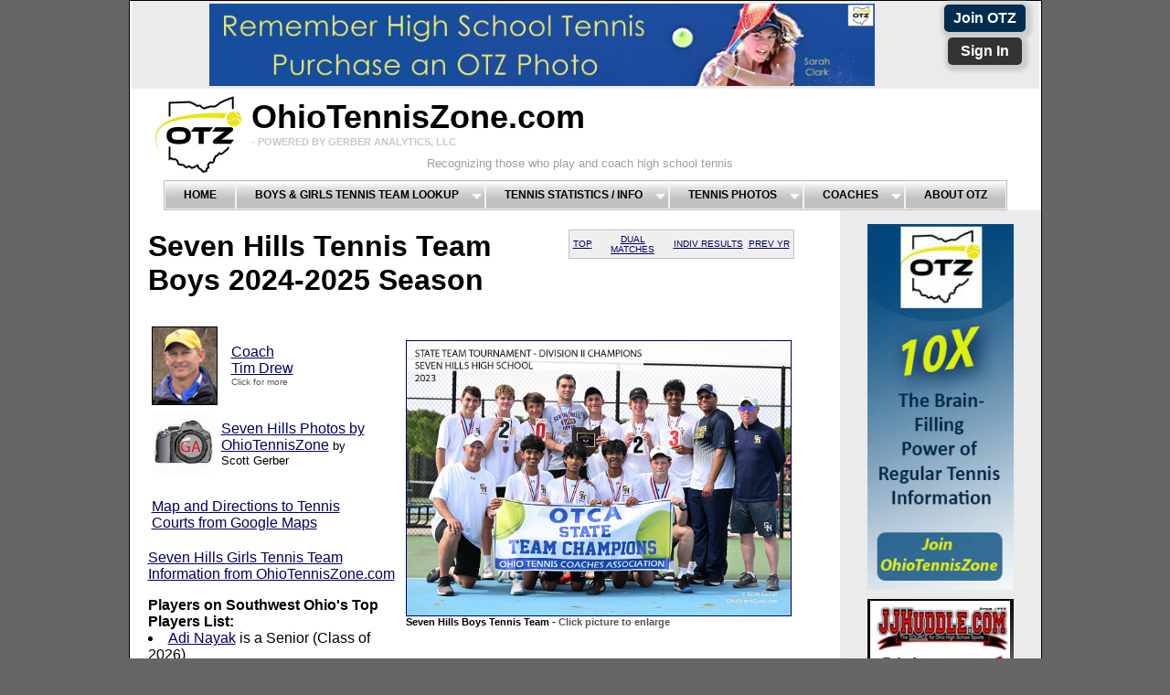

--- FILE ---
content_type: text/html; charset=UTF-8
request_url: https://ohiotenniszone.com/btennis_tr.php?schoolID=52902&view=0
body_size: 11736
content:
<!DOCTYPE html PUBLIC "-//W3C//DTD XHTML 1.0 Transitional//EN" "http://www.w3.org/TR/xhtml1/DTD/xhtml1-transitional.dtd">
<html xmlns="http://www.w3.org/1999/xhtml">
<head>
<!-- Google tag (gtag.js) -->
<script async src="https://www.googletagmanager.com/gtag/js?id=G-EBX9PPELPM"></script>
<script>
  window.dataLayer = window.dataLayer || [];
  function gtag(){dataLayer.push(arguments);}
  gtag('js', new Date());

  gtag('config', 'G-EBX9PPELPM');
</script>	
<meta http-equiv="Content-Type" content="text/html; charset=utf-8" />
<title>Tennis Boys-Seven Hills</title>
<meta name="description" content="Seven Hills High School Tennis Boys Team results from OhioTennisZone.com - Coach Tim Drew - Players include: Machavaram, Huguenin, Woffington, Nayak, Stein, Wang, Reddy, Crane, Bramlage, Schneider, " />
<meta name="keywords" content="Seven Hills High School Boys Tennis Team, Scott Gerber, OhioTennisZone.com, Gerber Analytics, Gerber Analytics Tennis, Seven Hills High School, Gerber High School Tennis, Gerber Analytics LLC, " />
<link rel="icon" type="image/gif"
 href="https://ohiotenniszone.com/favicon.gif">	

<style type="text/css"> 
<!-- 
body  {
	font: 100% Arial, Arial, Helvetica, sans-serif;
	background: #666666;
	margin: 0; /* it's good practice to zero the margin and padding of the body element to account for differing browser defaults */
	padding: 0;
	text-align: center; /* this centers the container in IE 5* browsers. The text is then set to the left aligned default in the #container selector */
	color: #000000;
}
.twoColFixRtHdr #container { 
	width: 997px;  /* using 20px less than a full 800px width allows for browser chrome and avoids a horizontal scroll bar */
	background: #FFFFFF;
	margin: 0 auto; /* the auto margins (in conjunction with a width) center the page */
	border: 1px solid #000000;
	text-align: left; /* this overrides the text-align: center on the body element. */
} 
.twoColFixRtHdr #header { 
	background: #FFFFFF; 
	padding: 0 2px 0 2px;  /* this padding matches the left alignment of the elements in the divs that appear beneath it. If an image is used in the #header instead of text, you may want to remove the padding. */
} 
.twoColFixRtHdr #header h1 {
	margin: 0; /* zeroing the margin of the last element in the #header div will avoid margin collapse - an unexplainable space between divs. If the div has a border around it, this is not necessary as that also avoids the margin collapse */
	padding: 10px 0; /* using padding instead of margin will allow you to keep the element away from the edges of the div */
}
.twoColFixRtHdr #sidebar1 {
	float: right; /* since this element is floated, a width must be given */
	width: 200px; /* the actual width of this div, in standards-compliant browsers, or standards mode in Internet Explorer will include the padding and border in addition to the width */
	background: #EBEBEB; /* the background color will be displayed for the length of the content in the column, but no further */
	padding: 15px 10px;
}
.twoColFixRtHdr #mainContent { 
	margin: 0 250px 0 0; /* the right margin on this div element creates the column down the right side of the page - no matter how much content the sidebar1 div contains, the column space will remain. You can remove this margin if you want the #mainContent div's text to fill the #sidebar1 space when the content in #sidebar1 ends. */
	padding: 0 20px; /* remember that padding is the space inside the div box and margin is the space outside the div box */
} 
.twoColFixRtHdr #footer { 
	padding: 0 10px 0 20px; /* this padding matches the left alignment of the elements in the divs that appear above it. */
	background:#DDDDDD; 
} 
.twoColFixRtHdr #footer p {
	margin: 0; /* zeroing the margins of the first element in the footer will avoid the possibility of margin collapse - a space between divs */
	padding: 10px 0; /* padding on this element will create space, just as the the margin would have, without the margin collapse issue */
}
.fltrt { /* this class can be used to float an element right in your page. The floated element must precede the element it should be next to on the page. */
	float: right;
	margin-left: 8px;
}
.fltlft { /* this class can be used to float an element left in your page */
	float: left;
	margin-right: 8px;
}
.clearfloat { /* this class should be placed on a div or break element and should be the final element before the close of a container that should fully contain a float */
	clear:both;
    height:0;
    font-size: 1px;
    line-height: 0px;
}

td, html  {
   /*-ms-text-size-adjust: none;*/
   /*-moz-text-size-adjust: none;*/
   /*-o-text-size-adjust: none;*/
   -webkit-text-size-adjust: none;
 }

/* Mobile browsers only 
    @media screen and (max-width: 1000px) {      
    td {font-size-adjust: .58 } */ 


.teamphoto {
	float: right;
	height: 300px;
	width: 420px;
	padding-bottom: 63px;
	text-align: left;
	background-color:#FFF;
	padding-left:5px;
	padding-right:5px;	
}
.font-small {
	font-size: small;
}
.font-x-small {
	font-size: x-small;
}
.font-xsmall-gray {
	font-size: x-small;
	color: #585858;
}
.greentext {
	color: #090;
}
.greendarktext {
	color: #060;
}
.greentext {
	font-size: small;
	color: #090;
}
.rsLogin {
	font-size: small;
	background-color: #EAEAEA;
}
.shadegray {
	font-size: small;
	background-color: #EAEAEA;
}

.shadelightgray {
	font-size: small;
	background-color: #F7F7F7;
}

.shadegreen {
	font-size: small;
	background-color: #D6EBEB
}
.grayrow {
	background-color: #DDDDDD;
}
.redsmall {
	font-size: small;
	color: #F00;
}
.font_red {
	font-size: small;
	color: #F00;
}
.font_green {
	font-size: small;
	color: green;
}

.font_gray_small {
	font-size: small;
	color: #525252;
}


.text-gray {
	color: #525252;
}

    .bargraph {                    
        height: 55px; 
        position: relative; 
        background-color:#FBFBFB; 
		margin:0px auto 0px;
    }
    .bargraph ul.bars { 
        margin: 0; 
        padding: 0; 
		list-style-type:none;
    }
    .bargraph ul.bars li {  
        position: absolute; 
        bottom: 0px; 
        width: 22px; 
        height: 160px; 
        padding: 0 !important; 
        margin: 0 !important; 
        text-align: center; 
        font-weight: normal; 
		font-size:.5em;
        color: black; 
        line-height: 2.5em;
		z-index:99;
    }

.bargraph ul.bars li span{position:relative; top:-15px; color:#474747;}

    .bargraph ul.bars li.bar1red { left: 0px; background-color:#e82527!important; }
    .bargraph ul.bars li.bar1green { left: 0px; background-color:#3ead46!important; }
    .bargraph ul.bars li.bar2red { left: 25px; background-color:#e82527 !important; }		
    .bargraph ul.bars li.bar2green { left: 25px; background-color:#3ead46 !important; }
    .bargraph ul.bars li.bar3red { left: 50px; background-color:#e82527 !important; }
    .bargraph ul.bars li.bar3green { left: 50px; background-color:#3ead46 !important; }
    .bargraph ul.bars li.bar4red { left: 75px; background-color:#e82527 !important; }		
    .bargraph ul.bars li.bar4green { left: 75px; background-color:#3ead46 !important; }
    .bargraph ul.bars li.bar5red { left: 100px; background-color:#e82527 !important; }
    .bargraph ul.bars li.bar5green { left: 100px; background-color:#3ead46 !important; }

	
.label { 
list-style-type: none; 
position: absolute; bottom: 3px; 
margin: 0; padding: 0; 
}

.label li { 
color: black; 
text-transform: uppercase; 
letter-spacing: 0.1em;
font-size: 11px;
width: 24px;
text-align: center;

/*safeguard against a label that is too long*/
overflow: hidden;
float: left;
}
--> 
</style><!--[if IE 5]>
<style type="text/css"> 
/* place css box model fixes for IE 5* in this conditional comment */
.twoColFixRtHdr #sidebar1 { width: 220px; }
</style>
<![endif]--><!--[if IE]>
<style type="text/css"> 
/* place css fixes for all versions of IE in this conditional comment */
.twoColFixRtHdr #sidebar1 { padding-top: 30px; }
.twoColFixRtHdr #mainContent { zoom: 1; }
/* the above proprietary zoom property gives IE the hasLayout it needs to avoid several bugs */
</style>
<![endif]-->
<script src="SpryAssets/SpryMenuBar.js" type="text/javascript"></script>
<link href="SpryAssets/SpryMenuBarHorizontal.css" rel="stylesheet" type="text/css" />
<link href="bargraph_tennis_1.css" rel="stylesheet" type="text/css" />
<style type="text/css">
<!--
#apDiv1 {
	position:absolute;
	width:381px;
	height:256px;
	z-index:1021;
	left: 518px;
	top: 321px;
}
#apDiv2 {
	position:absolute;
	width:294px;
	height:200px;
	z-index:1023;
	left: 476px;
	top: 1069px;
}
.redtext {
	color: red;
}
a:link {
	color: #006;
}
a:visited {
	color: #333;
}
.greentext1 {	font-size: small;
	color: #090;
}
.navlinks {
	font-size: x-small;
	background-color: #EFEFEF;
	font-color: #FFF;
	float: right;
	letter-spacing: normal;
	color: #FFF;
	border: thin solid #C1C1C1;
	font-family: "Trebuchet MS", Arial, Helvetica, sans-serif;
	font-variant: small-caps;
}

.w3-btn {
	border:none;
	display:inline-block;
	outline:0;
	padding:6px 10px;
	vertical-align:middle;
	overflow:hidden;
	text-decoration:none !important;
	color:#FFF;
	background-color:black;
	text-align:center;
	cursor:pointer;
	white-space:nowrap;
	}

.shadow {
	  -moz-box-shadow:    2px 2px 4px 5px #ccc;
	  -webkit-box-shadow: 2px 2px 4px 5px #ccc;
	  box-shadow:         2px 2px 4px 5px #ccc;
	}

.RoundBorders {
	  border-radius: 5px;
  	-moz-border-radius: 5px;
  	-webkit-border-radius: 5px;
	}
	
.navlinks2 {
	font-size: x-small;
	background-color: #EFEFEF;
	font-color: #000;
	float: right;
	letter-spacing: normal;
	color: #000;
	border: thin solid #C1C1C1;
	font-family:Arial, Helvetica, sans-serif;
	font-variant: ;
}	

-->
</style>
<SCRIPT LANGUAGE="JavaScript">	
	document.addEventListener("DOMContentLoaded", function() {
  var lazyloadImages;    

  if ("IntersectionObserver" in window) {
    lazyloadImages = document.querySelectorAll(".lazy");
    var imageObserver = new IntersectionObserver(function(entries, observer) {
      entries.forEach(function(entry) {
        if (entry.isIntersecting) {
          var image = entry.target;
          image.src = image.dataset.src;
          image.classList.remove("lazy");
          imageObserver.unobserve(image);
        }
      });
    });

    lazyloadImages.forEach(function(image) {
      imageObserver.observe(image);
    });
  } else {  
    var lazyloadThrottleTimeout;
    lazyloadImages = document.querySelectorAll(".lazy");
    
    function lazyload () {
      if(lazyloadThrottleTimeout) {
        clearTimeout(lazyloadThrottleTimeout);
      }    

      lazyloadThrottleTimeout = setTimeout(function() {
        var scrollTop = window.pageYOffset;
        lazyloadImages.forEach(function(img) {
            if(img.offsetTop < (window.innerHeight + scrollTop)) {
              img.src = img.dataset.src;
              img.classList.remove('lazy');
            }
        });
        if(lazyloadImages.length == 0) { 
          document.removeEventListener("scroll", lazyload);
          window.removeEventListener("resize", lazyload);
          window.removeEventListener("orientationChange", lazyload);
        }
      }, 20);
    }

    document.addEventListener("scroll", lazyload);
    window.addEventListener("resize", lazyload);
    window.addEventListener("orientationChange", lazyload);
  }
})
 </SCRIPT>	
	
<script type="text/javascript">
<!--
function MM_popupMsg(msg) { //v1.0
  alert(msg);
}
//-->
</script>
</head>

<body class="twoColFixRtHdr">

<div id="container">
  <div id="header">
<!--add a '/' in front of images when you move into production -->
	<center>
	<!-- Insert Ads Here                       -->
	
	<style type="text/css">

.twoColFixRtHdr #adbanner { 
	background: #EBEBEB; /*	background: #FFFFFF; */
} 


.fltrt { /* this class can be used to float an element right in your page. The floated element must precede the element it should be next to on the page. */
	float: right;
	margin-left: 8px;
}
.joinbutton {
	float: right;
	background-color: #3B0A00;
	height: 25px;
	width: 80px;
	color: #090000;
	border: thick solid #FFFFFF;
	}
	
.w3-btn-home {
	border:none;
	display:inline-block;
	outline:0;
	padding:6px 10px;
	vertical-align:middle;
	overflow:hidden;
	text-decoration:none !important;
	color:#FFF;
	/*background-color:#0C0;*/
	text-align:center;
	cursor:pointer;
	white-space:nowrap;
	text-size: medium;
	}

.btn-blue {
     background-color:#004175;
     }
	 
.btn-dark-blue {
	 background-color:#002c50;
	 }
	 
.btn-red {
	background-color: #c81423;	 
     }
	 
.btn-dark-grey {
	background-color: #333;
     }

.shadow {
	  -moz-box-shadow:    2px 2px 4px 5px #ccc;
	  -webkit-box-shadow: 2px 2px 4px 5px #ccc;
	  box-shadow:         2px 2px 4px 5px #ccc;
	}

.RoundBorders {
	  border-radius: 5px;
  	-moz-border-radius: 5px;
  	-webkit-border-radius: 5px;
	}	
	
</style>
  <div id="adbanner">
  <center>
  <table width="12%" bgcolor="#EBEBEB" border="0" cellpadding="2" cellspacing="2"  class="fltrt">
  <tr><td width="50%"><div align="center"><strong><a style="color:white" class="w3-btn-home btn-dark-blue shadow RoundBorders font-smaller" href="signup.php">Join OTZ</a></span></strong></div></td></tr>
  <tr><td width="50%"><div align="center"><strong><a style="color:white" class="w3-btn-home btn-dark-grey shadow RoundBorders font-smaller" href="tennis_signin.php"> &nbsp;Sign In&nbsp; </a></span></strong></div></td>
    </tr>      
</table>
      <table bgcolor="#EBEBEB">
    <tr><td><p>&nbsp;</p></td><td><p>&nbsp;</p></td><td><p>&nbsp;</p></td><td><p>&nbsp;</p></td><td><a href="https://ohiotenniszone.com/tennis_buy_photo.php"><img src="images/sponsors/clark_sarah_ad_v1_728x90_20231012.jpg" width="728" height="90" border="0" /></a></td></tr>
    </table> 
    </center> <!-- elseif($second >= 40 && $second < 50){$use_image_ad = "images/sponsors/pancan_thanks_728x90.jpg"; $use_url = "https://gerberanalytics.com/tennis/charity.php";} -->
    <!-- end #adbanner --></div>    	</center>
	<!DOCTYPE HTML PUBLIC "-//W3C//DTD HTML 4.01 Transitional//EN"
"http://www.w3.org/TR/html4/loose.dtd">


<style type="text/css">

.header_gray {
	font-family:Arial, Helvetica, sans-serif;
	color: #C8C8C8; /*#4F4F4F  #9F9F9F*/
	font-size: 30%;
}
.header_gray2 {
	font-size: small;
	font-stretch:ultra-expanded;
	color: #9F9F9F;
	padding-left: 192px;  /*	padding-left:150px; */
}

.logo_padding {
	padding-left:100px;
}

.reduced {
	font-size: 90%;
}

.title_font {
	font-family: Arial, Helvetica, sans-serif;
	font-size: 225%;
	font-color: black;
	font-weight: bolder;

}

.increase-font {
    font-size: 200%;
	}

.otz-blue {
     color:#004175;
     }
	 
.otz-dark-blue {
	 color:#002c50;
	 }
	 
.otz-black {
	 color:#000;
	 }	 
	 
.otz-red {
	color: #c81423;	 
     }
	 
.btn-dark-grey {
	color: #333;
     }

</style>


  
  
  

<!--<img src="images/supporting/otz_logo_v2.jpg" width="728" height="110" border="0" class="fltlft" />
<h1 class="increase-font"><span class="otz-black">O</span><span class="reduced">HIO</span><span class="otz-black">T</span><span class="reduced">ENNIS</span><span class="otz-black">Z</span><span class="reduced">ONE</span>.<span class="reduced">COM</span>-->


  <img src="images/supporting/spacer_white.jpg" width="15" height="100" border="0" class="fltlft" /><a href="tennis.php"><img src="images/supporting/otz_logo_v3.jpg" width="100" height="100" border="0" class="fltlft" /></a><!--<img src="images/supporting/otz_logo_v3.jpg" width="110" height="110" border="0" class="fltlft" />-->
<h1 class="title_font">OhioTennisZone.com<br />
<span class="header_gray">- POWERED BY GERBER ANALYTICS, LLC</span>
</h1>
<span class="header_gray2">Recognizing those who play and coach high school tennis<br /></span>
<link rel="stylesheet" href="tennis_ajxmenu.css" type="text/css">
<link rel="icon" type="image/gif" href="https://ohiotenniszone.com/favicon.gif?v=2">
<script src="tennis_ajxmenu.js" type="text/javascript"></script>
<div class="AJXCSSMenufNRMaBC"><!-- AJXFILE:tennis_ajxmenu.css -->
  <ul>
    <li><a href="tennis.php">Home</a></li>
    <li><a class="ajxsub" href="tennis_team_lookup.php?district=">Boys&nbsp;&amp;&nbsp;Girls&nbsp;Tennis&nbsp;Team&nbsp;Lookup</a>
      <ul>
        <li><a href="tennis_team_lookup.php?district=c">Central District</a></li>
        <li><a href="tennis_team_lookup.php?district=ne">Northeast District</a></li>
        <li><a href="tennis_team_lookup.php?district=sw">Southwest District</a></li>
        <li><a href="tennis_team_lookup.php?district=nw">Northwest District</a></li>
      </ul>
    </li>
    <li><a class="ajxsub" href="#">Tennis&nbsp;Statistics&nbsp;/&nbsp;Info</a>
      <ul>
        <li><a href="tennis_personal.php">OTZ Personalized Report</a></li>
        <li><a href="tennis_all_teams.php">Previous Day Match Results</a></li>
        <li><a href="tennis_schedule.php">List of Upcoming Matches</a></li>
        <li><a href="gtennis_completed.php">Same Day Match Results</a></li>
        <li><a class="ajxsub" href="#">Top Ohio Boys</a>
          <ul>
            <li><a href="btennis_top.php">Central District</a></li>
            <li><a href="btennis_top.php?district=ne">Northeast District</a></li>
            <li><a href="btennis_top.php?district=nw">Northwest District</a></li>
            <li><a href="btennis_top.php?district=sw">Southwest District</a></li>
          </ul>
        </li>
        <li><a class="ajxsub" href="#">Top Ohio Girls</a>
          <ul>
            <li><a href="gtennis_top.php">Central District</a></li>
            <li><a href="gtennis_top.php?district=ne">Northeast District</a></li>
            <li><a href="gtennis_top.php?district=nw">Northwest District</a></li>
            <li><a href="gtennis_top.php?district=sw">Southwest District</a></li>
          </ul>
        </li>
        <li><a class="ajxsub" href="tennis_by_court.php">Top &quot;By Court&quot; Player Perf.</a>
          <ul>
            <li><a href="tennis_by_court.php?gender=b">Boys Top &quot;By Court&quot;</a></li>
            <li><a href="tennis_by_court.php?gender=g">Girls Top &quot;By Court&quot;</a></li>
          </ul>
        </li>
        <li><a href="tennis_article_list.php">Ohio HS Tennis News</a></li>
        <li><a class="ajxsub" href="#">Boys Teams-Matrix  Report</a>
          <ul>
            <li><a href="btennis_all_teams.php">Central District</a></li>
            <li><a href="btennis_all_teams.php?district=ne">Northeast District</a></li>
            <li><a href="btennis_all_teams.php?district=nw">Northwest District</a></li>
            <li><a href="btennis_all_teams.php?district=sw">Southwest District</a></li>
          </ul>
        </li>
        <li><a class="ajxsub" href="btennis_all_teams.php?gender=g">Girls Teams-Matrix Report</a>
          <ul>
            <li><a href="btennis_all_teams.php?gender=g">Central District</a></li>
            <li><a href="btennis_all_teams.php?gender=g&district=ne">Northeast District</a></li>
            <li><a href="btennis_all_teams.php?gender=g&district=sw">Southwest District</a></li>
          </ul>
        </li>
        <li><a href="college.php">College Players from Ohio</a></li>
        <li><a href="tennis_links.php">Tennis-Related Links</a></li>
        <li><a href="tennis_analysis.php">OHSAA | USTA Tennis Analysis</a></li>
      </ul>
    </li>
    <li><a class="ajxsub" href="tennis_photos.php">Tennis&nbsp;Photos</a>
      <ul>
        <li><a href="tennis_photos_boys.php">OTZ's Top Ten Boys Photos</a></li>
        <li><a href="tennis_photos_girls.php">OTZ's Top Ten Girls Photos</a></li>
        <li><a href="tennis_photo_recent.php">Most Recently Added Photos</a></li>
        <li><a href="tennis_photo_state_qual.php">State Qualifiers (2009-Present)</a></li>
        <li><a href="tennis_photo_college.php">Ohio HS Players in College Tennis</a></li>
        <li><a href="tennis_photo_pros.php">Cincinnati Open Photos</a></li>
        <li><a href="tennis_buy_photo.php">Buy a Tennis Photo</a></li>
      </ul>
    </li>
    <li><a class="ajxsub" href="gtennis_coach.php">Coaches</a>
  <ul>
    <li><a href="tennis_personal.php">Coach Tools</a></li>
    <li><a href="tennis_coach_list.php">List of Ohio Coaches</a></li>
    <li><a href="gtennis_coach.php?gender=b">Coaches - Boys Teams</a></li>
    <li><a href="gtennis_coach.php?gender=g">Coaches - Girls Teams</a></li>
  </ul>
    </li>
    <li><a href="tennis_about.php">About&nbsp;OTZ</a></li>
  </ul>
</div>

    
<!-- end #header --></div>
  <div id="sidebar1">
    <div align="right">
      <!--- Permissions     --->
       																										
             
      
        
    </div>

  
    <center>
 




    
 				  <a href = https://www.ohiotenniszone.com/signup.php><img class="lazy" data-src="images/sponsors/sidebar_ads/10x_ad_v1_20201121.jpg" width=160 height=400 border="0" /></a>
		  <img src="images/sponsors/sidebar_ads/spacer_160x10.jpg">
		  		  <a href = https://www.ohiotenniszone.com/signup.php><img class="lazy" data-src="images/sponsors/sidebar_ads/jjhuddle_media_award_v1_160x400.jpg" width=160 height=400 border="0" /></a>
		  <img src="images/sponsors/sidebar_ads/spacer_160x10.jpg">
		  		  <a href = https://www.ohiotenniszone.com/signup.php><img class="lazy" data-src="images/sponsors/sidebar_ads/metz_steve_1909_v1_20200910.jpg" width=160 height=400 border="0" /></a>
		  <img src="images/sponsors/sidebar_ads/spacer_160x10.jpg">
		  		  <a href = https://www.ohiotenniszone.com/signup.php><img class="lazy" data-src="images/sponsors/sidebar_ads/otz_hs_tennis_ad_20210106.jpg" width=160 height=400 border="0" /></a>
		  <img src="images/sponsors/sidebar_ads/spacer_160x10.jpg">
		  		  <a href = https://www.pickleballzone.com><img class="lazy" data-src="images/sponsors/sidebar_ads/pbz_info_ad_20210421.jpg" width=160 height=400 border="0" /></a>
		  <img src="images/sponsors/sidebar_ads/spacer_160x10.jpg">
		      <p></p>
       
    </center> 
  
  <!-- end #sidebar1 --></div>
  <div id="mainContent">
      	
    <table width="35%" bgcolor="#F1F1F1" border="0" cellpadding="2" cellspacing="2" class="navlinks">
      <tr>
    <td><div align="center"><a href="#top">TOP</a></div></td>
    <!--<td><div align="center"><a href="#leag">LEAGUE</a></div></td>-->
    <td><div align="center"><a href="#results">DUAL MATCHES</a></div></td>
    <td><div align="center"><a href="#by_court">INDIV RESULTS</a></div></td>
    <td><div align="center"><a href="#prev_yr">PREV YR</a></div></td>      
  </tr>
</table>

	    <a name="top"></a>

      <h1>Seven Hills Tennis Team<br />
<!--  CHANGE SEASON   -->	  
	  
    Boys 2024-2025  Season</h1>

      


  



        <div class="teamphoto">

     <!-- The php echo time(); statement forces a re-load of the image.  -->
      <h6><a href="images/boys_pictures/seven_hills_d2_champs_rdcd_20230528.jpg?1768644121"><img src="images/boys_pictures/seven_hills_d2_champs_rdcd_20230528.jpg?1768644121" width="420" height="300" border="1" alt="Seven Hills Tennis Team"/></a>   Seven Hills Boys Tennis Team - <span class="text-gray">Click picture to enlarge</span></h6> 
    </div>
    	
		
  
    
      <table width="35%" border="0" cellpadding="2" cellspacing="2" class="fltlft">
      <tr>
       <td></td>
      </tr>
      <tr>
  
       <td width="35%"><img src="images/coach_pictures/1drewtim.jpg" width="70" height="84" border="1" alt="Tim Drew" /></td>
    
      <td width="65%"><div align="left"><a href="tennis_coach_profile.php?schoolID=52902&gender=b">Coach<br />Tim Drew<br /></a></div>
      <span class="font-xsmall-gray">Click for more</span></td>
     </tr>
   </table>
   <p>&nbsp;</p>
     <!-- end of paying coach list  -->
         
    <!-------------- Photo Area ---------------------->
    
    <table width="35%" border="0" cellpadding="2" cellspacing="2">
    <tr>
    <td>
    <img src="images/supporting/photo_indicator_v2.jpg" width="70" height="70">
    </td>
    <td>
    <a href="tennis_photo_team.php?f_schoolID=52902&gender=b ">Seven Hills Photos by OhioTennisZone</a> <span class="font-small">by Scott Gerber</span>
    </td>
    </tr>
    </table>
    <p>    
    </p>
      
    <!----------------------------------------------->  
    <p>    
    </p>       
        
        
     
    <table width="35%" border="0" cellpadding="2" cellspacing="2">
    <tr>
    <td>
    <a href="http://www.google.com/maps?f=d&source=s_d&saddr=&daddr=5400+Red+Bank+Rd,+Cincinnati,+OH+45227&hl=en&geocode=CeMkAzj0TGfzFeeiVQIdCyT4-ikjaI3zIa1BiDHqhvGwhBJ42A&mra=ls&sll=39.166695,-84.401141&sspn=0.009283,0.021758&g=5400+Red+Bank+Rd,+Cincinnati,+OH+45227&ie=UTF8&t=h&z=16">Map and Directions to Tennis Courts from Google Maps</a>
    </td>
    </tr>
    </table>
    <p></p>
        
    
            
     
    	<a href = "gtennis_tr.php?schoolID=52902"><p>Seven Hills Girls Tennis Team Information from OhioTennisZone.com</p></a>
    
    	
	<p></p>
	
	
       		
        <strong>Players on 
        Southwest Ohio's Top Players List:</strong> 

	     <tr>
         <td><li><a href = "		 btennis_top.php?gender=b&district=sw#19166" >         Adi Nayak</a> is a Senior (Class of 2026)</li></td>
     </tr>
         
<p></p>
	    <a href = "college.php"><strong>Graduate(s) Playing College Tennis:</strong></a>
          <tr>
        <td>
          <li><a href = "college.php#ColeCozens" >Cole Cozens</a>  is a Junior at  University of Toledo</li></td>
      </tr>
            <tr>
        <td>
          <li><a href = "college.php#AviMahajan" >Avi Mahajan</a>  is a Sophomore at  Washington University St. Louis</li></td>
      </tr>
      
          
        

<p></p>        
      <!--  Start of Non-Member Roster Section  -->
       
         

          
                  
               
           <!--- End of Free Roster --->

     <!-- Code to show only the paying members for Indian Hill-like schools -->


      
  

    
     
    <table width="85% border="0">
	 <tr>
     <td colspan="9" align="left" ><strong>Seven Hills Roster </strong><!--* <span class="font-small"><a href="#roster_alert">(See Bottom of Page.)</a>--></td>
	 </tr>
     <tr class="grayrow">
     <th rowspan="2" width="20" colspan="2" ><div align="left">Player</div></th>          
     <!--<th width="12%" ><div align="center">Ace(s)</div></th>-->
     <th rowspan="2" width="20%" ><div align="center">Class / Graduation Yr.</div></th>
	 <th rowspan="1" colspan="5"><div align="center">W/L By Court</div></th>
     <th rowspan="2" width="30%" ><div align="center">College Tennis Interest*</div></th>	 
     <tr>
	 <th width="8%" bgcolor="#F1F1F1"><div align="center">1S</div></th>
     <th width="8%" bgcolor="#F1F1F1"><div align="center">2S</div></th>
     <th width="8%" bgcolor="#F1F1F1"><div align="center">3S</div></th>
     <th width="8%" bgcolor="#F1F1F1"><div align="center">1D</div></th>
     <th width="8%" bgcolor="#F1F1F1"> <div align="center">2D</div></th>
	 </tr>
     	  </tr>
                      <tr valign="bottom">
                   <td>
                        <div align="center"><img class="lazy" data-src="images/boys_pictures/blank_man.jpg" width="45"
            height="54"/></div>                      </td>
            <td>
              
              <a href="btennis_player_info.php?p_playerID=23614 ">
			  Bramlage, David</a>
                         
       
                           
        
                      
                       
            
                      
          
              
          </td>
          <!--<td><div align="center"></div></td>-->
          <td><div align="left">
                   
             		        
			  			  Sophomore - 2028              
                          
                        
             
            
		    <span class="font_gray_small">
		    <td colspan = 6><div align="center">Sign-in to view</div></td>		    </span>          </div>
            
                        
            </td>
          
		          </tr>
                        <tr valign="bottom">
                <tr valign="bottom" bgcolor="#F1F1F1">
                   <td>
                        <div align="center"><img class="lazy" data-src="images/boys_pictures/blank_man.jpg" width="45"
            height="54"/></div>                      </td>
            <td>
              
              <a href="btennis_player_info.php?p_playerID=23613 ">
			  Crane, Carson</a>
                         
       
                           
        
                      
                       
            
                      
          
              
          </td>
          <!--<td><div align="center"></div></td>-->
          <td><div align="left">
                   
             		        
			  			  <strong>Recent Grad - 2025</strong>              
                          
                        
             
            
		    <span class="font_gray_small">
		    <td colspan = 6><div align="center">Sign-in to view</div></td>		    </span>          </div>
            
                        
            </td>
          
		          </tr>
                        <tr valign="bottom">
                   <td>
                        <div align="center"><img class="lazy" data-src="images/boys_pictures/blank_man.jpg" width="45"
            height="54"/></div>                      </td>
            <td>
              
              <a href="btennis_player_info.php?p_playerID=17174 ">
			  Huguenin, William</a>
                         
       
                           
        
                      
                       
            
                      
          
              
          </td>
          <!--<td><div align="center"></div></td>-->
          <td><div align="left">
                   
             		        
			  			  <strong>Recent Grad - 2025</strong>              
                          
                        
             
            
		    <span class="font_gray_small">
		    <td colspan = 6><div align="center">Sign-in to view</div></td>		    </span>          </div>
            
                        
            </td>
          
		          </tr>
                        <tr valign="bottom">
                <tr valign="bottom" bgcolor="#F1F1F1">
                   <td>
                        <div align="center"><img class="lazy" data-src="images/boys_pictures/1machavaram_chinmay_2024.jpg" width="45"
            height="54"/></div>                      </td>
            <td>
              
              <a href="btennis_player_info.php?p_playerID=17172 ">
			  Machavaram, Chinmay</a>
                         
       
                           
        
                      
                       
            
                      
          
              
          </td>
          <!--<td><div align="center"></div></td>-->
          <td><div align="left">
                   
             		        
			  			  <strong>Recent Grad - 2025</strong>              
                          
                        
             
            
		    <span class="font_gray_small">
		    <td colspan = 6><div align="center">Sign-in to view</div></td>		    </span>          </div>
            
                        
            </td>
          
		          </tr>
                        <tr valign="bottom">
                   <td>
                        <div align="center"><img class="lazy" data-src="images/boys_pictures/1nayak_adi_v2_2024.jpg" width="45"
            height="54"/></div>                      </td>
            <td>
              
              <a href="btennis_player_info.php?p_playerID=19166 ">
			  Nayak, Adi</a>
                         
       
                           
        
                      
                       
            
                      
          
              
          </td>
          <!--<td><div align="center"></div></td>-->
          <td><div align="left">
                   
             		        
			  			  Senior - 2026              
                          
                        
             
            
		    <span class="font_gray_small">
		    <td colspan = 6><div align="center">Sign-in to view</div></td>		    </span>          </div>
            
                        
            </td>
          
		          </tr>
                        <tr valign="bottom">
                <tr valign="bottom" bgcolor="#F1F1F1">
                   <td>
                        <div align="center"><img class="lazy" data-src="images/boys_pictures/blank_man.jpg" width="45"
            height="54"/></div>                      </td>
            <td>
              
              <a href="btennis_player_info.php?p_playerID=23612 ">
			  Reddy, Nikhil</a>
                         
       
                           
        
                      
                       
            
                      
          
              
          </td>
          <!--<td><div align="center"></div></td>-->
          <td><div align="left">
                   
             		        
			  			  <strong>Recent Grad - 2025</strong>              
                          
                        
             
            
		    <span class="font_gray_small">
		    <td colspan = 6><div align="center">Sign-in to view</div></td>		    </span>          </div>
            
                        
            </td>
          
		          </tr>
                        <tr valign="bottom">
                   <td>
                        <div align="center"><img class="lazy" data-src="images/boys_pictures/blank_man.jpg" width="45"
            height="54"/></div>                      </td>
            <td>
              
              <a href="btennis_player_info.php?p_playerID=23826 ">
			  Schneider, Sydney</a>
                         
       
                           
        
                      
                       
            
                      
          
              
          </td>
          <!--<td><div align="center"></div></td>-->
          <td><div align="left">
                   
             		        
			  			  <strong>Recent Grad - 2025</strong>              
                          
                        
             
            
		    <span class="font_gray_small">
		    <td colspan = 6><div align="center">Sign-in to view</div></td>		    </span>          </div>
            
                        
            </td>
          
		          </tr>
                        <tr valign="bottom">
                <tr valign="bottom" bgcolor="#F1F1F1">
                   <td>
                        <div align="center"><img class="lazy" data-src="images/boys_pictures/blank_man.jpg" width="45"
            height="54"/></div>                      </td>
            <td>
              
              <a href="btennis_player_info.php?p_playerID=23610 ">
			  Stein, Nicholas</a>
                         
       
                           
        
                      
                       
            
                      
          
              
          </td>
          <!--<td><div align="center"></div></td>-->
          <td><div align="left">
                   
             		        
			  			  <strong>Recent Grad - 2025</strong>              
                          
                        
             
            
		    <span class="font_gray_small">
		    <td colspan = 6><div align="center">Sign-in to view</div></td>		    </span>          </div>
            
                        
            </td>
          
		          </tr>
                        <tr valign="bottom">
                   <td>
                        <div align="center"><img class="lazy" data-src="images/boys_pictures/blank_man.jpg" width="45"
            height="54"/></div>                      </td>
            <td>
              
              <a href="btennis_player_info.php?p_playerID=23611 ">
			  Wang, Tim</a>
                         
       
                           
        
                      
                       
            
                      
          
              
          </td>
          <!--<td><div align="center"></div></td>-->
          <td><div align="left">
                   
             		        
			  			  Senior - 2026              
                          
                        
             
            
		    <span class="font_gray_small">
		    <td colspan = 6><div align="center">Sign-in to view</div></td>		    </span>          </div>
            
                        
            </td>
          
		          </tr>
                        <tr valign="bottom">
                <tr valign="bottom" bgcolor="#F1F1F1">
                   <td>
                        <div align="center"><img class="lazy" data-src="images/boys_pictures/blank_man.jpg" width="45"
            height="54"/></div>                      </td>
            <td>
              
              <a href="btennis_player_info.php?p_playerID=17175 ">
			  Woffington, Brett</a>
                         
       
                           
        
                      
                       
            
                      
          
              
          </td>
          <!--<td><div align="center"></div></td>-->
          <td><div align="left">
                   
             		        
			  			  <strong>Recent Grad - 2025</strong>              
                          
                        
             
            
		    <span class="font_gray_small">
		    <td colspan = 6><div align="center">Sign-in to view</div></td>		    </span>          </div>
            
                        
            </td>
          
		          </tr>
            </table> 
    <!--<span class="font-x-small">* -: Denotes no interest in college tennis, or high school coach has not yet determined interest level.</span>-->
           <!-- End of Member Roster  -->



    <!-- Code for Indian Hill-like schools -->
      


    <!--<a name="leag"></a>-->
    
     
<p></p>
            <!--<table width="25%" bgcolor="#F1F1F1" border="0" cellpadding="2" cellspacing="2" class="navlinks">
      <tr>
    <td><div align="center"><a href="#top">TOP</a></div></td>
    <td><div align="center"><a href="#leag">LEAGUE</a></div></td>
    <td><div align="center"><a href="#results">DUAL RESULTS</a></div></td>
    <td><div align="center"><a href="#by_court">INDIVIDUAL RESULTS</a></div></td>
    <td><div align="center"><a href="#prev_yr">PREV YR</a></div></td>    
  </tr>
</table>-->
     
    <table width="425" border="0">
    <caption><div align="left"><strong>Miami Valley Conference</strong></br>
      
    
     <strong>Won / Lost Records</strong></div></caption>
      <tr class="grayrow">
        <th width="257" scope="col"><div align="left">School</div></th>
        <th width="77" scope="col">Won/Lost Record</th>
        <th width="69" scope="col">Winning %</th>
      </tr>
                             <!--This is complex data grab. I have a link that sends both the schoolID and the leagueID as parameters via the url-->
          <td><a href="btennis_tr.php?schoolID=37598&"> Troy</a></td>
          <td><div align="center">14 / 3</div></td>
          <td><div align="center">82%</div></td>
        </tr>
                              <tr bgcolor="#F1F1F1">
                 <!--This is complex data grab. I have a link that sends both the schoolID and the leagueID as parameters via the url-->
          <td><a href="btennis_tr.php?schoolID=52894&"> Cincinnati Country Day</a></td>
          <td><div align="center">9 / 4</div></td>
          <td><div align="center">69%</div></td>
        </tr>
                               <!--This is complex data grab. I have a link that sends both the schoolID and the leagueID as parameters via the url-->
          <td><a href="btennis_tr.php?schoolID=52902&"> Seven Hills</a></td>
          <td><div align="center">9 / 4</div></td>
          <td><div align="center">69%</div></td>
        </tr>
                              <tr bgcolor="#F1F1F1">
                 <!--This is complex data grab. I have a link that sends both the schoolID and the leagueID as parameters via the url-->
          <td><a href="btennis_tr.php?schoolID=122697&"> Cincinnati Hills Christian Academy</a></td>
          <td><div align="center">0 / 4</div></td>
          <td><div align="center">0%</div></td>
        </tr>
                               <!--This is complex data grab. I have a link that sends both the schoolID and the leagueID as parameters via the url-->
          <td><a href="btennis_tr.php?schoolID=53900&"> Summit Country Day</a></td>
          <td><div align="center">0 / 3</div></td>
          <td><div align="center">0%</div></td>
        </tr>
            </table>
    <span class="font-x-small">* Note that some schools do not report all of their scores.</span>
          <a name="schedule"></a>
    <a name="results"></a>

             
    <table width="35%" bgcolor="#F1F1F1" border="0" cellpadding="2" cellspacing="2" class="navlinks">
      <tr>
    <td><div align="center"><a href="#top">TOP</a></div></td>
    <!--<td><div align="center"><a href="#leag">LEAGUE</a></div></td>-->
    <td><div align="center"><a href="#results">DUAL MATCHES</a></div></td>
    <td><div align="center"><a href="#by_court">INDIV RESULTS</a></div></td>
    <td><div align="center"><a href="#prev_yr">PREV YR</a></div></td>       
  </tr>
</table>

      <p>&nbsp;</p>
      
    <strong>Seven Hills Average &quot;By Court&quot; Performance</strong><br />
    <table width="100%" height="78" border="0">
      <tr class="grayrow">
        <th width="18%" scope="col"><div align="left">Season to Date</div></th>
        <th width="43%" scope="col">Average</th>
        <th width="23%" scope="col"><div align="center">% Games Won By Court</th>     
        <th width="16%" scope="col"><div align="center">Results (W/L)</div></th>
      </tr>
    </table>      
    <table width="100%" height="78" border="0">      
        		<tr bgcolor="#F1F1F1"><!-- first color in the table -->

       
          <td width="18%" ><a name="graph22772-2025-04-07"></a><div align="left">All Matches</div></td>
          <td width="43%">All Opponents <span class="redtext"><strong></strong></span></td>
         
          <td width="23%">
       
               <div align="center"><a style="color:white" class="w3-btn shadow RoundBorders fontsmall" href="signup.php"><strong>Sign-up for<br/> OTZ</strong></a></div>    
    
                              
   
    </ul>
   <!--<ul class="label_m"><li>08</li><li>09</li><li>10</li><li>11</li><li>12</li></ul>-->
   <!--<ul class="y-axis_m"><li>100</li><li>75</li><li>50</li><li>25</li><li>0</li></ul>-->
   <!--<p class="centered">Data Source: Ohio </p>-->
   </div>     
          </td>
          <td width="16%"><div align="center">9 / 4         </td>
        </tr>
    </table>
            
      <p></p>
     
     <!-- Graph-only view heading -->

       <!-- Graph-only view -->
     
                 <!-- skip above this code -->

      <table width="45%" border="0" cellpadding="2" cellspacing="2" class="navlinks2">
      <tr>
        <!-- <td colspan="2"><div align="center">View Mode</div></td> -->
      </tr>
      
      <tr>
        <td width="5%"><div align="center">[Selected]</div></td> <!-- Graph view -->
<td width="45%"><div align="center"><strong><a style="color:white" class="w3-btn-home btn-dark-blue shadow RoundBorders font-smaller" href="btennis_tr.php?schoolID=52902&view=01#schedule">Graph-only View</a></span></strong></div></td>		  
<td width="45%"><div align="center"><strong><a style="color:white" class="w3-btn-home btn-dark-grey shadow RoundBorders font-smaller" href="btennis_tr.php?schoolID=52902&view=1#schedule"> &nbsp;Line-up View&nbsp; </a></span></strong></div></td>		  
        <!--<td><div align="center"><a href="btennis_tr.php?schoolID=52902&view=1#schedule">Line-up View</a></div></td>-->
      </tr>
    </table>

    
     <!-- Line-up view heading -->

               
      
   		<strong>Seven Hills Team Results and Schedule</strong><br />
    
    
        
        
    <table width="100%" height="78" border="0">
      <tr class="grayrow">
        <th width="18%" scope="col"><div align="left">Date Played </div></th>
        <th width="43%" scope="col">Opponent</th>
        <th width="23%" scope="col"><div align="center">% Games Won By Court</th>     
        <th width="16%" scope="col"><div align="center">Result</div></th>
      </tr>
    </table>
    
              <table width="100%" height="78" border="0">      
        		<tr bgcolor="white"><!-- first color in the table -->

       
          <td width="18%" ><a name="graph22772-2025-04-07"></a><div align="left">Mon, Apr 7</div></td>
          <td width="43%"><a href="btennis_tr.php?schoolID=22772&">Mariemont</a>  &nbsp;&nbsp;<span class="font-small"></span></td>
         
          <td width="23%">
   <div class="bargraph_tennis_1" style= "width: 140px;">
    <ul class="bars">
            <li class="bar1 greencourt1" style="height: 55.555555555556px;">80%</li>
                
            
            
        <li class="bar2 greencourt2" style="height: 45.138888888889px;">65%</li>
                
      
        
            
            <li class="bar3 redcourt3" style="height: 13.888888888889px;"><span>20%</span></li>
         
        
            
        <li class="bar4 greencourt4" style="height: 55.555555555556px;">80%</li>
                
     
        
            
            <li class="bar5 redcourt5" style="height: 20.138888888889px;"><span>29%</span></li>
                                      
   
    </ul>
   <!--<ul class="label_m"><li>08</li><li>09</li><li>10</li><li>11</li><li>12</li></ul>-->
   <!--<ul class="y-axis_m"><li>100</li><li>75</li><li>50</li><li>25</li><li>0</li></ul>-->
   <!--<p class="centered">Data Source: Ohio </p>-->
   </div>     
          </td>
          <td width="16%"><div align="center">W, 3-2         </td>
        </tr>
    </table>
     
            
       
       <table width="100%" height="78" border="0">      
        		<tr bgcolor="#F1F1F1"><!-- first color in the table -->

       
          <td width="18%" ><a name="graph122697-2025-04-10"></a><div align="left">Thu, Apr 10</div></td>
          <td width="43%"><a href="btennis_tr.php?schoolID=122697&">Cincinnati Hills Christian Academy</a>  &nbsp;&nbsp;<span class="font-small"></span></td>
         
          <td width="23%">
   <div class="bargraph_tennis_1" style= "width: 140px;">
    <ul class="bars">
            <li class="bar1 greencourt1" style="height: 59.722222222222px;">86%</li>
                
            
            
        <li class="bar2 greencourt2" style="height: 38.194444444444px;">55%</li>
                
      
        
            
            <li class="bar3 redcourt3" style="height: 13.888888888889px;"><span>20%</span></li>
         
        
            
        <li class="bar4 greencourt4" style="height: 55.555555555556px;">80%</li>
                
     
        
            
        <li class="bar5 greencourt5" style="height: 63.888888888889px;">92%</li>
                
                                  
   
    </ul>
   <!--<ul class="label_m"><li>08</li><li>09</li><li>10</li><li>11</li><li>12</li></ul>-->
   <!--<ul class="y-axis_m"><li>100</li><li>75</li><li>50</li><li>25</li><li>0</li></ul>-->
   <!--<p class="centered">Data Source: Ohio </p>-->
   </div>     
          </td>
          <td width="16%"><div align="center">W, 4-1         </td>
        </tr>
    </table>
     
            
       
       <table width="100%" height="78" border="0">      
        		<tr bgcolor="white"><!-- first color in the table -->

       
          <td width="18%" ><a name="graph53306-2025-04-11"></a><div align="left">Fri, Apr 11</div></td>
          <td width="43%"><a href="btennis_tr.php?schoolID=53306&">Moeller</a>  &nbsp;&nbsp;<span class="font-small"></span></td>
         
          <td width="23%">
   <div class="bargraph_tennis_1" style= "width: 140px;">
    <ul class="bars">
            
            <li class="bar1 redcourt1" style="height: 25.694444444444px;"><span>37%</span></li>
                
            
            <li class="bar2 redcourt2" style="height: 0px;"><span>0%</span></li>
          
        
            
            <li class="bar3 redcourt3" style="height: 13.888888888889px;"><span>20%</span></li>
         
        
            
        <li class="bar4 greencourt4" style="height: 46.527777777778px;">67%</li>
                
     
        
            
            <li class="bar5 redcourt5" style="height: 33.333333333333px;"><span>48%</span></li>
                                      
   
    </ul>
   <!--<ul class="label_m"><li>08</li><li>09</li><li>10</li><li>11</li><li>12</li></ul>-->
   <!--<ul class="y-axis_m"><li>100</li><li>75</li><li>50</li><li>25</li><li>0</li></ul>-->
   <!--<p class="centered">Data Source: Ohio </p>-->
   </div>     
          </td>
          <td width="16%"><div align="center">L, 1-4         </td>
        </tr>
    </table>
     
            
       
       <table width="100%" height="78" border="0">      
        		<tr bgcolor="#F1F1F1"><!-- first color in the table -->

       
          <td width="18%" ><a name="graph52894-2025-04-15"></a><div align="left">Tue, Apr 15</div></td>
          <td width="43%"><a href="btennis_tr.php?schoolID=52894&">Cincinnati Country Day</a>  &nbsp;&nbsp;<span class="font-small"></span></td>
         
          <td width="23%">
   <div class="bargraph_tennis_1" style= "width: 140px;">
    <ul class="bars">
            
            <li class="bar1 redcourt1" style="height: 29.861111111111px;"><span>43%</span></li>
                
            
        <li class="bar2 greencourt2" style="height: 45.138888888889px;">65%</li>
                
      
        
            
        <li class="bar3 greencourt3" style="height: 59.722222222222px;">86%</li>
                
     
        
            
        <li class="bar4 greencourt4" style="height: 45.138888888889px;">65%</li>
                
     
        
            
            <li class="bar5 redcourt5" style="height: 36.111111111111px;"><span>52%</span></li>
                                      
   
    </ul>
   <!--<ul class="label_m"><li>08</li><li>09</li><li>10</li><li>11</li><li>12</li></ul>-->
   <!--<ul class="y-axis_m"><li>100</li><li>75</li><li>50</li><li>25</li><li>0</li></ul>-->
   <!--<p class="centered">Data Source: Ohio </p>-->
   </div>     
          </td>
          <td width="16%"><div align="center">W, 3-2         </td>
        </tr>
    </table>
     
            
       
       <table width="100%" height="78" border="0">      
        		<tr bgcolor="white"><!-- first color in the table -->

       
          <td width="18%" ><a name="graph42382-2025-04-17"></a><div align="left">Thu, Apr 17</div></td>
          <td width="43%"><a href="btennis_tr.php?schoolID=42382&">Wyoming</a>  &nbsp;&nbsp;<span class="font-small"></span></td>
         
          <td width="23%">
   <div class="bargraph_tennis_1" style= "width: 140px;">
    <ul class="bars">
            <li class="bar1 greencourt1" style="height: 63.888888888889px;">92%</li>
                
            
            
        <li class="bar2 greencourt2" style="height: 59.722222222222px;">86%</li>
                
      
        
            
        <li class="bar3 greencourt3" style="height: 59.722222222222px;">86%</li>
                
     
        
            
        <li class="bar4 greencourt4" style="height: 63.888888888889px;">92%</li>
                
     
        
            
        <li class="bar5 greencourt5" style="height: 52.083333333333px;">75%</li>
                
                                  
   
    </ul>
   <!--<ul class="label_m"><li>08</li><li>09</li><li>10</li><li>11</li><li>12</li></ul>-->
   <!--<ul class="y-axis_m"><li>100</li><li>75</li><li>50</li><li>25</li><li>0</li></ul>-->
   <!--<p class="centered">Data Source: Ohio </p>-->
   </div>     
          </td>
          <td width="16%"><div align="center">W, 5-0         </td>
        </tr>
    </table>
     
            
       
       <table width="100%" height="78" border="0">      
        		<tr bgcolor="#F1F1F1"><!-- first color in the table -->

       
          <td width="18%" ><a name="graph36640-2025-04-21"></a><div align="left">Mon, Apr 21</div></td>
          <td width="43%"><a href="btennis_tr.php?schoolID=36640&">Sycamore</a>  &nbsp;&nbsp;<span class="font-small"></span></td>
         
          <td width="23%">
   <div class="bargraph_tennis_1" style= "width: 140px;">
    <ul class="bars">
            
            <li class="bar1 redcourt1" style="height: 20.138888888889px;"><span>29%</span></li>
                
            
            <li class="bar2 redcourt2" style="height: 0px;"><span>0%</span></li>
          
        
            
            <li class="bar3 redcourt3" style="height: 0px;"><span>0%</span></li>
         
        
            
        <li class="bar4 greencourt4" style="height: 43.75px;">63%</li>
                
     
        
            
        <li class="bar5 greencourt5" style="height: 46.527777777778px;">67%</li>
                
                                  
   
    </ul>
   <!--<ul class="label_m"><li>08</li><li>09</li><li>10</li><li>11</li><li>12</li></ul>-->
   <!--<ul class="y-axis_m"><li>100</li><li>75</li><li>50</li><li>25</li><li>0</li></ul>-->
   <!--<p class="centered">Data Source: Ohio </p>-->
   </div>     
          </td>
          <td width="16%"><div align="center">L, 2-3         </td>
        </tr>
    </table>
     
            
       
       <table width="100%" height="78" border="0">      
        		<tr bgcolor="white"><!-- first color in the table -->

       
          <td width="18%" ><a name="graph53900-2025-04-22"></a><div align="left">Tue, Apr 22</div></td>
          <td width="43%"><a href="btennis_tr.php?schoolID=53900&">Summit Country Day</a>  &nbsp;&nbsp;<span class="font-small"></span></td>
         
          <td width="23%">
   <div class="bargraph_tennis_1" style= "width: 140px;">
    <ul class="bars">
            <li class="bar1 greencourt1" style="height: 49.305555555556px;">71%</li>
                
            
            
        <li class="bar2 greencourt2" style="height: 52.083333333333px;">75%</li>
                
      
        
            
        <li class="bar3 greencourt3" style="height: 63.888888888889px;">92%</li>
                
     
        
            
        <li class="bar4 greencourt4" style="height: 55.555555555556px;">80%</li>
                
     
        
            
        <li class="bar5 greencourt5" style="height: 36.111111111111px;">52%</li>
                
                                  
   
    </ul>
   <!--<ul class="label_m"><li>08</li><li>09</li><li>10</li><li>11</li><li>12</li></ul>-->
   <!--<ul class="y-axis_m"><li>100</li><li>75</li><li>50</li><li>25</li><li>0</li></ul>-->
   <!--<p class="centered">Data Source: Ohio </p>-->
   </div>     
          </td>
          <td width="16%"><div align="center">W, 5-0         </td>
        </tr>
    </table>
     
            
       
       <table width="100%" height="78" border="0">      
        		<tr bgcolor="#F1F1F1"><!-- first color in the table -->

       
          <td width="18%" ><a name="graph52647-2025-04-23"></a><div align="left">Wed, Apr 23</div></td>
          <td width="43%"><a href="btennis_tr.php?schoolID=52647&">Badin</a>  &nbsp;&nbsp;<span class="font-small"></span></td>
         
          <td width="23%">
   <div class="bargraph_tennis_1" style= "width: 140px;">
    <ul class="bars">
            <li class="bar1 greencourt1" style="height: 59.722222222222px;">86%</li>
                
            
            
        <li class="bar2 greencourt2" style="height: 69.444444444444px;">100%</li>
                
      
        
            
        <li class="bar3 greencourt3" style="height: 59.722222222222px;">86%</li>
                
     
        
            
        <li class="bar4 greencourt4" style="height: 55.555555555556px;">80%</li>
                
     
        
            
        <li class="bar5 greencourt5" style="height: 55.555555555556px;">80%</li>
                
                                  
   
    </ul>
   <!--<ul class="label_m"><li>08</li><li>09</li><li>10</li><li>11</li><li>12</li></ul>-->
   <!--<ul class="y-axis_m"><li>100</li><li>75</li><li>50</li><li>25</li><li>0</li></ul>-->
   <!--<p class="centered">Data Source: Ohio </p>-->
   </div>     
          </td>
          <td width="16%"><div align="center">W, 5-0         </td>
        </tr>
    </table>
     
            
       
       <table width="100%" height="78" border="0">      
        		<tr bgcolor="white"><!-- first color in the table -->

       
          <td width="18%" ><a name="graph5322-2025-04-28"></a><div align="left">Mon, Apr 28</div></td>
          <td width="43%"><a href="btennis_tr.php?schoolID=5322&">Centerville</a>  &nbsp;&nbsp;<span class="font-small"></span></td>
         
          <td width="23%">
   <div class="bargraph_tennis_1" style= "width: 140px;">
    <ul class="bars">
            
            <li class="bar1 redcourt1" style="height: 29.861111111111px;"><span>43%</span></li>
                
            
            <li class="bar2 redcourt2" style="height: 17.361111111111px;"><span>25%</span></li>
          
        
            
        <li class="bar3 greencourt3" style="height: 55.555555555556px;">80%</li>
                
     
        
            
            <li class="bar4 redcourt4" style="height: 26.388888888889px;"><span>38%</span></li>
         
        
            
            <li class="bar5 redcourt5" style="height: 5.5555555555556px;"><span>8%</span></li>
                                      
   
    </ul>
   <!--<ul class="label_m"><li>08</li><li>09</li><li>10</li><li>11</li><li>12</li></ul>-->
   <!--<ul class="y-axis_m"><li>100</li><li>75</li><li>50</li><li>25</li><li>0</li></ul>-->
   <!--<p class="centered">Data Source: Ohio </p>-->
   </div>     
          </td>
          <td width="16%"><div align="center">L, 1-4         </td>
        </tr>
    </table>
     
            
       
       <table width="100%" height="78" border="0">      
        		<tr bgcolor="#F1F1F1"><!-- first color in the table -->

       
          <td width="18%" ><a name="graph27896-2025-05-02"></a><div align="left">Fri, May 2</div></td>
          <td width="43%"><a href="btennis_tr.php?schoolID=27896&">Northwestern</a>  &nbsp;&nbsp;<span class="font-small"></span></td>
         
          <td width="23%">
   <div class="bargraph_tennis_1" style= "width: 140px;">
    <ul class="bars">
            
            <li class="bar1 redcourt1" style="height: 0px;"><span></span></li>
                
            
        <li class="bar2 greencourt2" style="height: 69.444444444444px;">100%</li>
                
      
        
            
        <li class="bar3 greencourt3" style="height: 55.555555555556px;">80%</li>
                
     
        
            
        <li class="bar4 greencourt4" style="height: 63.888888888889px;">92%</li>
                
     
        
            
        <li class="bar5 greencourt5" style="height: 69.444444444444px;">100%</li>
                
                                  
   
    </ul>
   <!--<ul class="label_m"><li>08</li><li>09</li><li>10</li><li>11</li><li>12</li></ul>-->
   <!--<ul class="y-axis_m"><li>100</li><li>75</li><li>50</li><li>25</li><li>0</li></ul>-->
   <!--<p class="centered">Data Source: Ohio </p>-->
   </div>     
          </td>
          <td width="16%"><div align="center">W, 4-0         </td>
        </tr>
    </table>
     
            
       
       <table width="100%" height="78" border="0">      
        		<tr bgcolor="white"><!-- first color in the table -->

       
          <td width="18%" ><a name="graph52894-2025-05-06"></a><div align="left">Tue, May 6</div></td>
          <td width="43%"><a href="btennis_tr.php?schoolID=52894&">Cincinnati Country Day</a>  &nbsp;&nbsp;<span class="font-small"></span></td>
         
          <td width="23%">
   <div class="bargraph_tennis_1" style= "width: 140px;">
    <ul class="bars">
            
            <li class="bar1 redcourt1" style="height: 22.916666666667px;"><span>33%</span></li>
                
            
        <li class="bar2 greencourt2" style="height: 59.722222222222px;">86%</li>
                
      
        
            
        <li class="bar3 greencourt3" style="height: 69.444444444444px;">100%</li>
                
     
        
            
        <li class="bar4 greencourt4" style="height: 49.305555555556px;">71%</li>
                
     
        
            
        <li class="bar5 greencourt5" style="height: 46.527777777778px;">67%</li>
                
                                  
   
    </ul>
   <!--<ul class="label_m"><li>08</li><li>09</li><li>10</li><li>11</li><li>12</li></ul>-->
   <!--<ul class="y-axis_m"><li>100</li><li>75</li><li>50</li><li>25</li><li>0</li></ul>-->
   <!--<p class="centered">Data Source: Ohio </p>-->
   </div>     
          </td>
          <td width="16%"><div align="center">W, 4-1         </td>
        </tr>
    </table>
     
            
       
       <table width="100%" height="78" border="0">      
        		<tr bgcolor="#F1F1F1"><!-- first color in the table -->

       
          <td width="18%" ><a name="graph24984-2025-05-07"></a><div align="left">Wed, May 7</div></td>
          <td width="43%"><a href="btennis_tr.php?schoolID=24984&">Milton-Union</a>  &nbsp;&nbsp;<span class="font-small"></span></td>
         
          <td width="23%">
   <div class="bargraph_tennis_1" style= "width: 140px;">
    <ul class="bars">
            <li class="bar1 greencourt1" style="height: 36.805555555556px;">53%</li>
                
            
            
            <li class="bar2 redcourt2" style="height: 29.166666666667px;"><span>42%</span></li>
          
        
            
            <li class="bar3 redcourt3" style="height: 5.5555555555556px;"><span>8%</span></li>
         
        
            
        <li class="bar4 greencourt4" style="height: 59.722222222222px;">86%</li>
                
     
        
            
        <li class="bar5 greencourt5" style="height: 55.555555555556px;">80%</li>
                
                                  
   
    </ul>
   <!--<ul class="label_m"><li>08</li><li>09</li><li>10</li><li>11</li><li>12</li></ul>-->
   <!--<ul class="y-axis_m"><li>100</li><li>75</li><li>50</li><li>25</li><li>0</li></ul>-->
   <!--<p class="centered">Data Source: Ohio </p>-->
   </div>     
          </td>
          <td width="16%"><div align="center">W, 3-2         </td>
        </tr>
    </table>
     
            
       
       <table width="100%" height="78" border="0">      
        		<tr bgcolor="white"><!-- first color in the table -->

       
          <td width="18%" ><a name="graph17301-2025-05-20"></a><div align="left">Tue, May 20</div></td>
          <td width="43%"><a href="btennis_tr.php?schoolID=17301&">Indian Hill</a>  &nbsp;&nbsp;<span class="font-small"></span></td>
         
          <td width="23%">
   <div class="bargraph_tennis_1" style= "width: 140px;">
    <ul class="bars">
            
            <li class="bar1 redcourt1" style="height: 20.138888888889px;"><span>29%</span></li>
                
            
            <li class="bar2 redcourt2" style="height: 0px;"><span>0%</span></li>
          
        
            
        <li class="bar3 greencourt3" style="height: 69.444444444444px;">100%</li>
                
     
        
            
            <li class="bar4 redcourt4" style="height: 0px;"><span></span></li>
         
        
            
            <li class="bar5 redcourt5" style="height: 0px;"><span>0%</span></li>
                                      
   
    </ul>
   <!--<ul class="label_m"><li>08</li><li>09</li><li>10</li><li>11</li><li>12</li></ul>-->
   <!--<ul class="y-axis_m"><li>100</li><li>75</li><li>50</li><li>25</li><li>0</li></ul>-->
   <!--<p class="centered">Data Source: Ohio </p>-->
   </div>     
          </td>
          <td width="16%"><div align="center">L, 1-3         </td>
        </tr>
    </table>
     
            
       
     
        </table> 



    



	<!-- Start of Paywall for the Boys -->
		<!-- This is the code for the PAYWALL -->    

<!--  This code provides all of the results history on the paying side of the paywall. Switch the directions of the >< to engage code.-->
<!-- >?php if (isset($_SESSION['MM_UserGroup']) && $_SESSION['MM_UserGroup']=='all' or $row_rsGschool2['schoolID'] == '53520') { ?< -->
<!-- x -->
       <table width="35%" bgcolor="#F1F1F1" border="0" cellpadding="2" cellspacing="2" class="navlinks">
      <tr>
    <td><div align="center"><a href="#top">TOP</a></div></td>
    <!--<td><div align="center"><a href="#leag">LEAGUE</a></div></td>-->
    <td><div align="center"><a href="#results">DUAL MATCHES</a></div></td>
    <td><div align="center"><a href="#by_court">INDIV RESULTS</a></div></td>
    <td><div align="center"><a href="#prev_yr">PREV YR</a></div></td>     
  </tr>
</table>
    
    <a name="by_court"></a>
             
       <table width="719" height="64" border="0">
      <tr>
      <caption>
        <div align="left"><strong>Singles and Doubles Results </strong>- Sorted in reverse match order<br />most recent matches first).</div>
      </caption>
      </tr>
      <tr class="grayrow">
        <th width="83" scope="col"><div align="left">Date Played</div></th>
        <th width="43" scope="col">Court</th>
        <th width="99" scope="col">Player(s)</th>
        <th width="58" scope="col">Results</th>
        <th width="116" scope="col">Opponent(s)</th>
        <th width="142" scope="col">Team</th>
        <th width="132" scope="col">Score</th>
      </tr>
                      
          <td>5/29/2025</td>
          <td><div align="center">Tour. Sing</div></td>
          <td>Nayak</td>
          <td>			  <div align="center"><a href="charity.php"><img src="images/lost.jpg" width="40" height="45" border="0" align="absmiddle" /></a></div>
			  		  </td>
          <td>Shcherbakov</td>
          <td>Orange</td>
		  <td><div align="center">		    
  		    

		      7-5, 6-1                     
		    
		     
            
		      
		    		    
	      </div></td>
	    </tr>
                 
                                <tr bgcolor="#F1F1F1">
        
          <td>5/29/2025</td>
          <td><div align="center">Tour. Sing</div></td>
          <td>Nayak</td>
          <td>			  <div align="center"><a href="charity.php"><img src="images/won.jpg" width="40" height="45" border="0" align="absmiddle" /></a></div>
			  		  </td>
          <td>Bassett</td>
          <td>Bryan</td>
		  <td><div align="center">		    
  		    

		      6-3, 4-6, 6-0                     
		    
		     
            
		      
		    		    
	      </div></td>
	    </tr>
                 
                        
          <td>5/24/2025</td>
          <td><div align="center">Tour. Sing</div></td>
          <td>Nayak</td>
          <td>			  <div align="center"><a href="charity.php"><img src="images/won.jpg" width="40" height="45" border="0" align="absmiddle" /></a></div>
			  		  </td>
          <td>Shah</td>
          <td>Cincinnati Country Day</td>
		  <td><div align="center">		    
  		    

		                        
		    
		      <img src=images/scores/42.jpg width="75" height="30" />  
            
		      
		    		    
	      </div></td>
	    </tr>
                 
                                <tr bgcolor="#F1F1F1">
        
          <td>5/24/2025</td>
          <td><div align="center">Tour. Sing</div></td>
          <td>Nayak</td>
          <td>			  <div align="center"><a href="charity.php"><img src="images/lost.jpg" width="40" height="45" border="0" align="absmiddle" /></a></div>
			  		  </td>
          <td>Shope</td>
          <td>Archbishop Alter</td>
		  <td><div align="center">		    
  		    

		      6-1, 6-4                     
		    
		     
            
		      
		    		    
	      </div></td>
	    </tr>
                 
                        
          <td></td>
          <td><div align="center">Tour. Sing</div></td>
          <td></td>
          <td>		  </td>
          <td></td>
          <td>Waynesville</td>
		  <td><div align="center">  
		    		    <div align="center"><a style="color:white" class="w3-btn shadow RoundBorders font-small" href="signup.php"><strong>Sign-up for OTZ</strong></a></div>
		    		    
	      </div></td>
	    </tr>
                 
                                <tr bgcolor="#F1F1F1">
        
          <td></td>
          <td><div align="center">Tour. Doub</div></td>
          <td></td>
          <td>		  </td>
          <td></td>
          <td>Oakwood</td>
		  <td><div align="center">  
		    		    <div align="center"><a style="color:white" class="w3-btn shadow RoundBorders font-small" href="signup.php"><strong>Sign-up for OTZ</strong></a></div>
		    		    
	      </div></td>
	    </tr>
                 
                        
          <td></td>
          <td><div align="center">Tour. Sing</div></td>
          <td></td>
          <td>		  </td>
          <td></td>
          <td>Miami Valley School</td>
		  <td><div align="center">  
		    		    <div align="center"><a style="color:white" class="w3-btn shadow RoundBorders font-small" href="signup.php"><strong>Sign-up for OTZ</strong></a></div>
		    		    
	      </div></td>
	    </tr>
                 
                                <tr bgcolor="#F1F1F1">
        
          <td></td>
          <td><div align="center">Tour. Sing</div></td>
          <td></td>
          <td>		  </td>
          <td></td>
          <td>McNicholas</td>
		  <td><div align="center">  
		    		    <div align="center"><a style="color:white" class="w3-btn shadow RoundBorders font-small" href="signup.php"><strong>Sign-up for OTZ</strong></a></div>
		    		    
	      </div></td>
	    </tr>
                 
                        
          <td></td>
          <td><div align="center">Tour. Sing</div></td>
          <td></td>
          <td>		  </td>
          <td></td>
          <td>Archbishop Alter</td>
		  <td><div align="center">  
		    		    <div align="center"><a style="color:white" class="w3-btn shadow RoundBorders font-small" href="signup.php"><strong>Sign-up for OTZ</strong></a></div>
		    		    
	      </div></td>
	    </tr>
                 
                                <tr bgcolor="#F1F1F1">
        
          <td></td>
          <td><div align="center">1</div></td>
          <td></td>
          <td>		  </td>
          <td></td>
          <td>Indian Hill</td>
		  <td><div align="center">  
		    		    <div align="center"><a style="color:white" class="w3-btn shadow RoundBorders font-small" href="signup.php"><strong>Sign-up for OTZ</strong></a></div>
		    		    
	      </div></td>
	    </tr>
                 
                        
          <td></td>
          <td><div align="center">2</div></td>
          <td></td>
          <td>		  </td>
          <td></td>
          <td>Indian Hill</td>
		  <td><div align="center">  
		    		    <div align="center"><a style="color:white" class="w3-btn shadow RoundBorders font-small" href="signup.php"><strong>Sign-up for OTZ</strong></a></div>
		    		    
	      </div></td>
	    </tr>
                 
                                <tr bgcolor="#F1F1F1">
        
          <td></td>
          <td><div align="center">3</div></td>
          <td></td>
          <td>		  </td>
          <td></td>
          <td>Indian Hill</td>
		  <td><div align="center">  
		    		    <div align="center"><a style="color:white" class="w3-btn shadow RoundBorders font-small" href="signup.php"><strong>Sign-up for OTZ</strong></a></div>
		    		    
	      </div></td>
	    </tr>
                 
                        
          <td></td>
          <td><div align="center">2nd Double</div></td>
          <td></td>
          <td>		  </td>
          <td></td>
          <td>Indian Hill</td>
		  <td><div align="center">  
		    		    <div align="center"><a style="color:white" class="w3-btn shadow RoundBorders font-small" href="signup.php"><strong>Sign-up for OTZ</strong></a></div>
		    		    
	      </div></td>
	    </tr>
                 
                                <tr bgcolor="#F1F1F1">
        
          <td></td>
          <td><div align="center">1</div></td>
          <td></td>
          <td>		  </td>
          <td></td>
          <td>Milton-Union</td>
		  <td><div align="center">  
		    		    <div align="center"><a style="color:white" class="w3-btn shadow RoundBorders font-small" href="signup.php"><strong>Sign-up for OTZ</strong></a></div>
		    		    
	      </div></td>
	    </tr>
                 
                        
          <td></td>
          <td><div align="center">2</div></td>
          <td></td>
          <td>		  </td>
          <td></td>
          <td>Milton-Union</td>
		  <td><div align="center">  
		    		    <div align="center"><a style="color:white" class="w3-btn shadow RoundBorders font-small" href="signup.php"><strong>Sign-up for OTZ</strong></a></div>
		    		    
	      </div></td>
	    </tr>
                 
                                <tr bgcolor="#F1F1F1">
        
          <td></td>
          <td><div align="center">3</div></td>
          <td></td>
          <td>		  </td>
          <td></td>
          <td>Milton-Union</td>
		  <td><div align="center">  
		    		    <div align="center"><a style="color:white" class="w3-btn shadow RoundBorders font-small" href="signup.php"><strong>Sign-up for OTZ</strong></a></div>
		    		    
	      </div></td>
	    </tr>
                 
                        
          <td></td>
          <td><div align="center">1st Double</div></td>
          <td></td>
          <td>		  </td>
          <td></td>
          <td>Milton-Union</td>
		  <td><div align="center">  
		    		    <div align="center"><a style="color:white" class="w3-btn shadow RoundBorders font-small" href="signup.php"><strong>Sign-up for OTZ</strong></a></div>
		    		    
	      </div></td>
	    </tr>
                 
                                <tr bgcolor="#F1F1F1">
        
          <td></td>
          <td><div align="center">2nd Double</div></td>
          <td></td>
          <td>		  </td>
          <td></td>
          <td>Milton-Union</td>
		  <td><div align="center">  
		    		    <div align="center"><a style="color:white" class="w3-btn shadow RoundBorders font-small" href="signup.php"><strong>Sign-up for OTZ</strong></a></div>
		    		    
	      </div></td>
	    </tr>
                 
                        
          <td></td>
          <td><div align="center">1</div></td>
          <td></td>
          <td>		  </td>
          <td></td>
          <td>Cincinnati Country Day</td>
		  <td><div align="center">  
		    		    <div align="center"><a style="color:white" class="w3-btn shadow RoundBorders font-small" href="signup.php"><strong>Sign-up for OTZ</strong></a></div>
		    		    
	      </div></td>
	    </tr>
                 
                                <tr bgcolor="#F1F1F1">
        
          <td></td>
          <td><div align="center">2</div></td>
          <td></td>
          <td>		  </td>
          <td></td>
          <td>Cincinnati Country Day</td>
		  <td><div align="center">  
		    		    <div align="center"><a style="color:white" class="w3-btn shadow RoundBorders font-small" href="signup.php"><strong>Sign-up for OTZ</strong></a></div>
		    		    
	      </div></td>
	    </tr>
                 
                        
          <td></td>
          <td><div align="center">3</div></td>
          <td></td>
          <td>		  </td>
          <td></td>
          <td>Cincinnati Country Day</td>
		  <td><div align="center">  
		    		    <div align="center"><a style="color:white" class="w3-btn shadow RoundBorders font-small" href="signup.php"><strong>Sign-up for OTZ</strong></a></div>
		    		    
	      </div></td>
	    </tr>
                 
                                <tr bgcolor="#F1F1F1">
        
          <td></td>
          <td><div align="center">1st Double</div></td>
          <td></td>
          <td>		  </td>
          <td></td>
          <td>Cincinnati Country Day</td>
		  <td><div align="center">  
		    		    <div align="center"><a style="color:white" class="w3-btn shadow RoundBorders font-small" href="signup.php"><strong>Sign-up for OTZ</strong></a></div>
		    		    
	      </div></td>
	    </tr>
                 
                        
          <td></td>
          <td><div align="center">2nd Double</div></td>
          <td></td>
          <td>		  </td>
          <td></td>
          <td>Cincinnati Country Day</td>
		  <td><div align="center">  
		    		    <div align="center"><a style="color:white" class="w3-btn shadow RoundBorders font-small" href="signup.php"><strong>Sign-up for OTZ</strong></a></div>
		    		    
	      </div></td>
	    </tr>
                 
                                <tr bgcolor="#F1F1F1">
        
          <td></td>
          <td><div align="center">2</div></td>
          <td></td>
          <td>		  </td>
          <td></td>
          <td>Northwestern</td>
		  <td><div align="center">  
		    		    <div align="center"><a style="color:white" class="w3-btn shadow RoundBorders font-small" href="signup.php"><strong>Sign-up for OTZ</strong></a></div>
		    		    
	      </div></td>
	    </tr>
                 
                        
          <td></td>
          <td><div align="center">3</div></td>
          <td></td>
          <td>		  </td>
          <td></td>
          <td>Northwestern</td>
		  <td><div align="center">  
		    		    <div align="center"><a style="color:white" class="w3-btn shadow RoundBorders font-small" href="signup.php"><strong>Sign-up for OTZ</strong></a></div>
		    		    
	      </div></td>
	    </tr>
                 
                                <tr bgcolor="#F1F1F1">
        
          <td></td>
          <td><div align="center">1st Double</div></td>
          <td></td>
          <td>		  </td>
          <td></td>
          <td>Northwestern</td>
		  <td><div align="center">  
		    		    <div align="center"><a style="color:white" class="w3-btn shadow RoundBorders font-small" href="signup.php"><strong>Sign-up for OTZ</strong></a></div>
		    		    
	      </div></td>
	    </tr>
                 
                        
          <td></td>
          <td><div align="center">2nd Double</div></td>
          <td></td>
          <td>		  </td>
          <td></td>
          <td>Northwestern</td>
		  <td><div align="center">  
		    		    <div align="center"><a style="color:white" class="w3-btn shadow RoundBorders font-small" href="signup.php"><strong>Sign-up for OTZ</strong></a></div>
		    		    
	      </div></td>
	    </tr>
                 
                                <tr bgcolor="#F1F1F1">
        
          <td></td>
          <td><div align="center">1</div></td>
          <td></td>
          <td>		  </td>
          <td></td>
          <td>Centerville</td>
		  <td><div align="center">  
		    		    <div align="center"><a style="color:white" class="w3-btn shadow RoundBorders font-small" href="signup.php"><strong>Sign-up for OTZ</strong></a></div>
		    		    
	      </div></td>
	    </tr>
                 
                        
          <td></td>
          <td><div align="center">2</div></td>
          <td></td>
          <td>		  </td>
          <td></td>
          <td>Centerville</td>
		  <td><div align="center">  
		    		    <div align="center"><a style="color:white" class="w3-btn shadow RoundBorders font-small" href="signup.php"><strong>Sign-up for OTZ</strong></a></div>
		    		    
	      </div></td>
	    </tr>
                 
                                <tr bgcolor="#F1F1F1">
        
          <td></td>
          <td><div align="center">3</div></td>
          <td></td>
          <td>		  </td>
          <td></td>
          <td>Centerville</td>
		  <td><div align="center">  
		    		    <div align="center"><a style="color:white" class="w3-btn shadow RoundBorders font-small" href="signup.php"><strong>Sign-up for OTZ</strong></a></div>
		    		    
	      </div></td>
	    </tr>
                 
                        
          <td></td>
          <td><div align="center">1st Double</div></td>
          <td></td>
          <td>		  </td>
          <td></td>
          <td>Centerville</td>
		  <td><div align="center">  
		    		    <div align="center"><a style="color:white" class="w3-btn shadow RoundBorders font-small" href="signup.php"><strong>Sign-up for OTZ</strong></a></div>
		    		    
	      </div></td>
	    </tr>
                 
                                <tr bgcolor="#F1F1F1">
        
          <td></td>
          <td><div align="center">2nd Double</div></td>
          <td></td>
          <td>		  </td>
          <td></td>
          <td>Centerville</td>
		  <td><div align="center">  
		    		    <div align="center"><a style="color:white" class="w3-btn shadow RoundBorders font-small" href="signup.php"><strong>Sign-up for OTZ</strong></a></div>
		    		    
	      </div></td>
	    </tr>
                 
                        
          <td></td>
          <td><div align="center">1</div></td>
          <td></td>
          <td>		  </td>
          <td></td>
          <td>Badin</td>
		  <td><div align="center">  
		    		    <div align="center"><a style="color:white" class="w3-btn shadow RoundBorders font-small" href="signup.php"><strong>Sign-up for OTZ</strong></a></div>
		    		    
	      </div></td>
	    </tr>
                 
                                <tr bgcolor="#F1F1F1">
        
          <td></td>
          <td><div align="center">2</div></td>
          <td></td>
          <td>		  </td>
          <td></td>
          <td>Badin</td>
		  <td><div align="center">  
		    		    <div align="center"><a style="color:white" class="w3-btn shadow RoundBorders font-small" href="signup.php"><strong>Sign-up for OTZ</strong></a></div>
		    		    
	      </div></td>
	    </tr>
                 
                        
          <td></td>
          <td><div align="center">3</div></td>
          <td></td>
          <td>		  </td>
          <td></td>
          <td>Badin</td>
		  <td><div align="center">  
		    		    <div align="center"><a style="color:white" class="w3-btn shadow RoundBorders font-small" href="signup.php"><strong>Sign-up for OTZ</strong></a></div>
		    		    
	      </div></td>
	    </tr>
                 
                                <tr bgcolor="#F1F1F1">
        
          <td></td>
          <td><div align="center">1st Double</div></td>
          <td></td>
          <td>		  </td>
          <td></td>
          <td>Badin</td>
		  <td><div align="center">  
		    		    <div align="center"><a style="color:white" class="w3-btn shadow RoundBorders font-small" href="signup.php"><strong>Sign-up for OTZ</strong></a></div>
		    		    
	      </div></td>
	    </tr>
                 
                        
          <td></td>
          <td><div align="center">2nd Double</div></td>
          <td></td>
          <td>		  </td>
          <td></td>
          <td>Badin</td>
		  <td><div align="center">  
		    		    <div align="center"><a style="color:white" class="w3-btn shadow RoundBorders font-small" href="signup.php"><strong>Sign-up for OTZ</strong></a></div>
		    		    
	      </div></td>
	    </tr>
                 
                                <tr bgcolor="#F1F1F1">
        
          <td></td>
          <td><div align="center">1</div></td>
          <td></td>
          <td>		  </td>
          <td></td>
          <td>Summit Country Day</td>
		  <td><div align="center">  
		    		    <div align="center"><a style="color:white" class="w3-btn shadow RoundBorders font-small" href="signup.php"><strong>Sign-up for OTZ</strong></a></div>
		    		    
	      </div></td>
	    </tr>
                 
                        
          <td></td>
          <td><div align="center">2</div></td>
          <td></td>
          <td>		  </td>
          <td></td>
          <td>Summit Country Day</td>
		  <td><div align="center">  
		    		    <div align="center"><a style="color:white" class="w3-btn shadow RoundBorders font-small" href="signup.php"><strong>Sign-up for OTZ</strong></a></div>
		    		    
	      </div></td>
	    </tr>
                 
                                <tr bgcolor="#F1F1F1">
        
          <td></td>
          <td><div align="center">3</div></td>
          <td></td>
          <td>		  </td>
          <td></td>
          <td>Summit Country Day</td>
		  <td><div align="center">  
		    		    <div align="center"><a style="color:white" class="w3-btn shadow RoundBorders font-small" href="signup.php"><strong>Sign-up for OTZ</strong></a></div>
		    		    
	      </div></td>
	    </tr>
                 
                        
          <td></td>
          <td><div align="center">1st Double</div></td>
          <td></td>
          <td>		  </td>
          <td></td>
          <td>Summit Country Day</td>
		  <td><div align="center">  
		    		    <div align="center"><a style="color:white" class="w3-btn shadow RoundBorders font-small" href="signup.php"><strong>Sign-up for OTZ</strong></a></div>
		    		    
	      </div></td>
	    </tr>
                 
                                <tr bgcolor="#F1F1F1">
        
          <td></td>
          <td><div align="center">2nd Double</div></td>
          <td></td>
          <td>		  </td>
          <td></td>
          <td>Summit Country Day</td>
		  <td><div align="center">  
		    		    <div align="center"><a style="color:white" class="w3-btn shadow RoundBorders font-small" href="signup.php"><strong>Sign-up for OTZ</strong></a></div>
		    		    
	      </div></td>
	    </tr>
                 
                        
          <td></td>
          <td><div align="center">1</div></td>
          <td></td>
          <td>		  </td>
          <td></td>
          <td>Sycamore</td>
		  <td><div align="center">  
		    		    <div align="center"><a style="color:white" class="w3-btn shadow RoundBorders font-small" href="signup.php"><strong>Sign-up for OTZ</strong></a></div>
		    		    
	      </div></td>
	    </tr>
                 
                                <tr bgcolor="#F1F1F1">
        
          <td></td>
          <td><div align="center">2</div></td>
          <td></td>
          <td>		  </td>
          <td></td>
          <td>Sycamore</td>
		  <td><div align="center">  
		    		    <div align="center"><a style="color:white" class="w3-btn shadow RoundBorders font-small" href="signup.php"><strong>Sign-up for OTZ</strong></a></div>
		    		    
	      </div></td>
	    </tr>
                 
                        
          <td></td>
          <td><div align="center">3</div></td>
          <td></td>
          <td>		  </td>
          <td></td>
          <td>Sycamore</td>
		  <td><div align="center">  
		    		    <div align="center"><a style="color:white" class="w3-btn shadow RoundBorders font-small" href="signup.php"><strong>Sign-up for OTZ</strong></a></div>
		    		    
	      </div></td>
	    </tr>
                 
                                <tr bgcolor="#F1F1F1">
        
          <td></td>
          <td><div align="center">1st Double</div></td>
          <td></td>
          <td>		  </td>
          <td></td>
          <td>Sycamore</td>
		  <td><div align="center">  
		    		    <div align="center"><a style="color:white" class="w3-btn shadow RoundBorders font-small" href="signup.php"><strong>Sign-up for OTZ</strong></a></div>
		    		    
	      </div></td>
	    </tr>
                 
                        
          <td></td>
          <td><div align="center">2nd Double</div></td>
          <td></td>
          <td>		  </td>
          <td></td>
          <td>Sycamore</td>
		  <td><div align="center">  
		    		    <div align="center"><a style="color:white" class="w3-btn shadow RoundBorders font-small" href="signup.php"><strong>Sign-up for OTZ</strong></a></div>
		    		    
	      </div></td>
	    </tr>
                 
                                <tr bgcolor="#F1F1F1">
        
          <td></td>
          <td><div align="center">1</div></td>
          <td></td>
          <td>		  </td>
          <td></td>
          <td>Wyoming</td>
		  <td><div align="center">  
		    		    <div align="center"><a style="color:white" class="w3-btn shadow RoundBorders font-small" href="signup.php"><strong>Sign-up for OTZ</strong></a></div>
		    		    
	      </div></td>
	    </tr>
                 
                        
          <td></td>
          <td><div align="center">2</div></td>
          <td></td>
          <td>		  </td>
          <td></td>
          <td>Wyoming</td>
		  <td><div align="center">  
		    		    <div align="center"><a style="color:white" class="w3-btn shadow RoundBorders font-small" href="signup.php"><strong>Sign-up for OTZ</strong></a></div>
		    		    
	      </div></td>
	    </tr>
                 
                                <tr bgcolor="#F1F1F1">
        
          <td></td>
          <td><div align="center">3</div></td>
          <td></td>
          <td>		  </td>
          <td></td>
          <td>Wyoming</td>
		  <td><div align="center">  
		    		    <div align="center"><a style="color:white" class="w3-btn shadow RoundBorders font-small" href="signup.php"><strong>Sign-up for OTZ</strong></a></div>
		    		    
	      </div></td>
	    </tr>
                 
                        
          <td></td>
          <td><div align="center">1st Double</div></td>
          <td></td>
          <td>		  </td>
          <td></td>
          <td>Wyoming</td>
		  <td><div align="center">  
		    		    <div align="center"><a style="color:white" class="w3-btn shadow RoundBorders font-small" href="signup.php"><strong>Sign-up for OTZ</strong></a></div>
		    		    
	      </div></td>
	    </tr>
                 
                                <tr bgcolor="#F1F1F1">
        
          <td></td>
          <td><div align="center">2nd Double</div></td>
          <td></td>
          <td>		  </td>
          <td></td>
          <td>Wyoming</td>
		  <td><div align="center">  
		    		    <div align="center"><a style="color:white" class="w3-btn shadow RoundBorders font-small" href="signup.php"><strong>Sign-up for OTZ</strong></a></div>
		    		    
	      </div></td>
	    </tr>
                 
                        
          <td></td>
          <td><div align="center">1</div></td>
          <td></td>
          <td>		  </td>
          <td></td>
          <td>Cincinnati Country Day</td>
		  <td><div align="center">  
		    		    <div align="center"><a style="color:white" class="w3-btn shadow RoundBorders font-small" href="signup.php"><strong>Sign-up for OTZ</strong></a></div>
		    		    
	      </div></td>
	    </tr>
                 
                                <tr bgcolor="#F1F1F1">
        
          <td></td>
          <td><div align="center">2</div></td>
          <td></td>
          <td>		  </td>
          <td></td>
          <td>Cincinnati Country Day</td>
		  <td><div align="center">  
		    		    <div align="center"><a style="color:white" class="w3-btn shadow RoundBorders font-small" href="signup.php"><strong>Sign-up for OTZ</strong></a></div>
		    		    
	      </div></td>
	    </tr>
                 
                        
          <td></td>
          <td><div align="center">3</div></td>
          <td></td>
          <td>		  </td>
          <td></td>
          <td>Cincinnati Country Day</td>
		  <td><div align="center">  
		    		    <div align="center"><a style="color:white" class="w3-btn shadow RoundBorders font-small" href="signup.php"><strong>Sign-up for OTZ</strong></a></div>
		    		    
	      </div></td>
	    </tr>
                 
                                <tr bgcolor="#F1F1F1">
        
          <td></td>
          <td><div align="center">1st Double</div></td>
          <td></td>
          <td>		  </td>
          <td></td>
          <td>Cincinnati Country Day</td>
		  <td><div align="center">  
		    		    <div align="center"><a style="color:white" class="w3-btn shadow RoundBorders font-small" href="signup.php"><strong>Sign-up for OTZ</strong></a></div>
		    		    
	      </div></td>
	    </tr>
                 
                        
          <td></td>
          <td><div align="center">2nd Double</div></td>
          <td></td>
          <td>		  </td>
          <td></td>
          <td>Cincinnati Country Day</td>
		  <td><div align="center">  
		    		    <div align="center"><a style="color:white" class="w3-btn shadow RoundBorders font-small" href="signup.php"><strong>Sign-up for OTZ</strong></a></div>
		    		    
	      </div></td>
	    </tr>
                 
                                <tr bgcolor="#F1F1F1">
        
          <td></td>
          <td><div align="center">1</div></td>
          <td></td>
          <td>		  </td>
          <td></td>
          <td>Moeller</td>
		  <td><div align="center">  
		    		    <div align="center"><a style="color:white" class="w3-btn shadow RoundBorders font-small" href="signup.php"><strong>Sign-up for OTZ</strong></a></div>
		    		    
	      </div></td>
	    </tr>
                 
                        
          <td></td>
          <td><div align="center">2</div></td>
          <td></td>
          <td>		  </td>
          <td></td>
          <td>Moeller</td>
		  <td><div align="center">  
		    		    <div align="center"><a style="color:white" class="w3-btn shadow RoundBorders font-small" href="signup.php"><strong>Sign-up for OTZ</strong></a></div>
		    		    
	      </div></td>
	    </tr>
                 
                                <tr bgcolor="#F1F1F1">
        
          <td></td>
          <td><div align="center">3</div></td>
          <td></td>
          <td>		  </td>
          <td></td>
          <td>Moeller</td>
		  <td><div align="center">  
		    		    <div align="center"><a style="color:white" class="w3-btn shadow RoundBorders font-small" href="signup.php"><strong>Sign-up for OTZ</strong></a></div>
		    		    
	      </div></td>
	    </tr>
                 
                        
          <td></td>
          <td><div align="center">1st Double</div></td>
          <td></td>
          <td>		  </td>
          <td></td>
          <td>Moeller</td>
		  <td><div align="center">  
		    		    <div align="center"><a style="color:white" class="w3-btn shadow RoundBorders font-small" href="signup.php"><strong>Sign-up for OTZ</strong></a></div>
		    		    
	      </div></td>
	    </tr>
                 
                                <tr bgcolor="#F1F1F1">
        
          <td></td>
          <td><div align="center">2nd Double</div></td>
          <td></td>
          <td>		  </td>
          <td></td>
          <td>Moeller</td>
		  <td><div align="center">  
		    		    <div align="center"><a style="color:white" class="w3-btn shadow RoundBorders font-small" href="signup.php"><strong>Sign-up for OTZ</strong></a></div>
		    		    
	      </div></td>
	    </tr>
                 
                        
          <td></td>
          <td><div align="center">1</div></td>
          <td></td>
          <td>		  </td>
          <td></td>
          <td>Cincinnati Hills Christian Academy</td>
		  <td><div align="center">  
		    		    <div align="center"><a style="color:white" class="w3-btn shadow RoundBorders font-small" href="signup.php"><strong>Sign-up for OTZ</strong></a></div>
		    		    
	      </div></td>
	    </tr>
                 
                                <tr bgcolor="#F1F1F1">
        
          <td></td>
          <td><div align="center">2</div></td>
          <td></td>
          <td>		  </td>
          <td></td>
          <td>Cincinnati Hills Christian Academy</td>
		  <td><div align="center">  
		    		    <div align="center"><a style="color:white" class="w3-btn shadow RoundBorders font-small" href="signup.php"><strong>Sign-up for OTZ</strong></a></div>
		    		    
	      </div></td>
	    </tr>
                 
                        
          <td></td>
          <td><div align="center">3</div></td>
          <td></td>
          <td>		  </td>
          <td></td>
          <td>Cincinnati Hills Christian Academy</td>
		  <td><div align="center">  
		    		    <div align="center"><a style="color:white" class="w3-btn shadow RoundBorders font-small" href="signup.php"><strong>Sign-up for OTZ</strong></a></div>
		    		    
	      </div></td>
	    </tr>
                 
                                <tr bgcolor="#F1F1F1">
        
          <td></td>
          <td><div align="center">1st Double</div></td>
          <td></td>
          <td>		  </td>
          <td></td>
          <td>Cincinnati Hills Christian Academy</td>
		  <td><div align="center">  
		    		    <div align="center"><a style="color:white" class="w3-btn shadow RoundBorders font-small" href="signup.php"><strong>Sign-up for OTZ</strong></a></div>
		    		    
	      </div></td>
	    </tr>
                 
                        
          <td></td>
          <td><div align="center">2nd Double</div></td>
          <td></td>
          <td>		  </td>
          <td></td>
          <td>Cincinnati Hills Christian Academy</td>
		  <td><div align="center">  
		    		    <div align="center"><a style="color:white" class="w3-btn shadow RoundBorders font-small" href="signup.php"><strong>Sign-up for OTZ</strong></a></div>
		    		    
	      </div></td>
	    </tr>
                 
                                <tr bgcolor="#F1F1F1">
        
          <td></td>
          <td><div align="center">1</div></td>
          <td></td>
          <td>		  </td>
          <td></td>
          <td>Mariemont</td>
		  <td><div align="center">  
		    		    <div align="center"><a style="color:white" class="w3-btn shadow RoundBorders font-small" href="signup.php"><strong>Sign-up for OTZ</strong></a></div>
		    		    
	      </div></td>
	    </tr>
                 
                        
          <td></td>
          <td><div align="center">2</div></td>
          <td></td>
          <td>		  </td>
          <td></td>
          <td>Mariemont</td>
		  <td><div align="center">  
		    		    <div align="center"><a style="color:white" class="w3-btn shadow RoundBorders font-small" href="signup.php"><strong>Sign-up for OTZ</strong></a></div>
		    		    
	      </div></td>
	    </tr>
                 
                                <tr bgcolor="#F1F1F1">
        
          <td></td>
          <td><div align="center">3</div></td>
          <td></td>
          <td>		  </td>
          <td></td>
          <td>Mariemont</td>
		  <td><div align="center">  
		    		    <div align="center"><a style="color:white" class="w3-btn shadow RoundBorders font-small" href="signup.php"><strong>Sign-up for OTZ</strong></a></div>
		    		    
	      </div></td>
	    </tr>
                 
                        
          <td></td>
          <td><div align="center">1st Double</div></td>
          <td></td>
          <td>		  </td>
          <td></td>
          <td>Mariemont</td>
		  <td><div align="center">  
		    		    <div align="center"><a style="color:white" class="w3-btn shadow RoundBorders font-small" href="signup.php"><strong>Sign-up for OTZ</strong></a></div>
		    		    
	      </div></td>
	    </tr>
                 
                                <tr bgcolor="#F1F1F1">
        
          <td></td>
          <td><div align="center">2nd Double</div></td>
          <td></td>
          <td>		  </td>
          <td></td>
          <td>Mariemont</td>
		  <td><div align="center">  
		    		    <div align="center"><a style="color:white" class="w3-btn shadow RoundBorders font-small" href="signup.php"><strong>Sign-up for OTZ</strong></a></div>
		    		    
	      </div></td>
	    </tr>
                 
            </table>
    
    
<p></p>

        <table width="35%" bgcolor="#F1F1F1" border="0" cellpadding="2" cellspacing="2" class="navlinks">
      <tr>
    <td><div align="center"><a href="#top">TOP</a></div></td>
    <!--<td><div align="center"><a href="#leag">LEAGUE</a></div></td>-->
    <td><div align="center"><a href="#results">DUAL MATCHES</a></div></td>
    <td><div align="center"><a href="#by_court">INDIV RESULTS</a></div></td>
    <td><div align="center"><a href="#prev_yr">PREV YR</a></div></td>       
  </tr>
</table>

    <p></p>
           
      <!-- Check for records from previous years -->
    <a name="prev_yr"></a>
 
         
	<strong>Seven Hills Team Results for <span class="redtext">2023-24</span> School Year</strong>
    
    
                
    <table width="100%" height="78" border="0">
      <tr class="grayrow">
        <th width="18%" scope="col"><div align="left">Date Played </div></th>
        <th width="43%" scope="col">Opponent</th>
        <th width="23%" scope="col"><div align="center">% Games Won By Court</th>     
        <th width="16%" scope="col"><div align="center">Result</div></th>
      </tr>
    </table>
          <table width="100%" height="78" border="0">      
        		<tr bgcolor="white"><!-- first color in the table -->

       

       
          <td width="18%" ><a name="graph2675-2024-03-30"></a><div align="left">Sat, Mar 30</div></td>
          <td width="43%"><a href="btennis_tr.php?schoolID=2675&">Bexley</a>  &nbsp;&nbsp;<span class="font-small"></span></td>


                       <td>&nbsp;</td>
                    
          <td width="16%"><div align="center">W, 3-2</div></td>
        </tr>
    </table>
      
            
       
       <table width="100%" height="78" border="0">      
        		<tr bgcolor="#F1F1F1"><!-- first color in the table -->

       

       
          <td width="18%" ><a name="graph52894-2024-04-09"></a><div align="left">Tue, Apr 9</div></td>
          <td width="43%"><a href="btennis_tr.php?schoolID=52894&">Cincinnati Country Day</a>  &nbsp;&nbsp;<span class="font-small"></span></td>


                       <td>&nbsp;</td>
                    
          <td width="16%"><div align="center">W, 5-0</div></td>
        </tr>
    </table>
      
            
       
       <table width="100%" height="78" border="0">      
        		<tr bgcolor="white"><!-- first color in the table -->

       

       
          <td width="18%" ><a name="graph36640-2024-04-10"></a><div align="left">Wed, Apr 10</div></td>
          <td width="43%"><a href="btennis_tr.php?schoolID=36640&">Sycamore</a>  &nbsp;&nbsp;<span class="font-small"></span></td>


                       <td>&nbsp;</td>
                    
          <td width="16%"><div align="center">L, 0-5</div></td>
        </tr>
    </table>
      
            
       
       <table width="100%" height="78" border="0">      
        		<tr bgcolor="#F1F1F1"><!-- first color in the table -->

       

       
          <td width="18%" ><a name="graph42382-2024-04-11"></a><div align="left">Thu, Apr 11</div></td>
          <td width="43%"><a href="btennis_tr.php?schoolID=42382&">Wyoming</a>  &nbsp;&nbsp;<span class="font-small"></span></td>


                       <td>&nbsp;</td>
                    
          <td width="16%"><div align="center">W, 4-1</div></td>
        </tr>
    </table>
      
            
       
       <table width="100%" height="78" border="0">      
        		<tr bgcolor="white"><!-- first color in the table -->

       

       
          <td width="18%" ><a name="graph687-2024-04-15"></a><div align="left">Mon, Apr 15</div></td>
          <td width="43%"><a href="btennis_tr.php?schoolID=687&">Anderson</a>  &nbsp;&nbsp;<span class="font-small"></span></td>


                       <td>&nbsp;</td>
                    
          <td width="16%"><div align="center">W, 5-0</div></td>
        </tr>
    </table>
      
            
       
       <table width="100%" height="78" border="0">      
        		<tr bgcolor="#F1F1F1"><!-- first color in the table -->

       

       
          <td width="18%" ><a name="graph53900-2024-04-16"></a><div align="left">Tue, Apr 16</div></td>
          <td width="43%"><a href="btennis_tr.php?schoolID=53900&">Summit Country Day</a>  &nbsp;&nbsp;<span class="font-small"></span></td>


                       <td>&nbsp;</td>
                    
          <td width="16%"><div align="center">W, 5-0</div></td>
        </tr>
    </table>
      
            
       
       <table width="100%" height="78" border="0">      
        		<tr bgcolor="white"><!-- first color in the table -->

       

       
          <td width="18%" ><a name="graph39073-2024-04-17"></a><div align="left">Wed, Apr 17</div></td>
          <td width="43%"><a href="btennis_tr.php?schoolID=39073&">Walnut Hills</a>  &nbsp;&nbsp;<span class="font-small"></span></td>


                       <td>&nbsp;</td>
                    
          <td width="16%"><div align="center">W, 4-1</div></td>
        </tr>
    </table>
      
            
       
       <table width="100%" height="78" border="0">      
        		<tr bgcolor="#F1F1F1"><!-- first color in the table -->

       

       
          <td width="18%" ><a name="graph53306-2024-04-18"></a><div align="left">Thu, Apr 18</div></td>
          <td width="43%"><a href="btennis_tr.php?schoolID=53306&">Moeller</a>  &nbsp;&nbsp;<span class="font-small"></span></td>


                       <td>&nbsp;</td>
                    
          <td width="16%"><div align="center">W, 5-0</div></td>
        </tr>
    </table>
      
            
       
       <table width="100%" height="78" border="0">      
        		<tr bgcolor="white"><!-- first color in the table -->

       

       
          <td width="18%" ><a name="graph52647-2024-04-19"></a><div align="left">Fri, Apr 19</div></td>
          <td width="43%"><a href="btennis_tr.php?schoolID=52647&">Badin</a>  &nbsp;&nbsp;<span class="font-small"></span></td>


                       <td>&nbsp;</td>
                    
          <td width="16%"><div align="center">W, 5-0</div></td>
        </tr>
    </table>
      
            
       
       <table width="100%" height="78" border="0">      
        		<tr bgcolor="#F1F1F1"><!-- first color in the table -->

       

       
          <td width="18%" ><a name="graph122697-2024-04-22"></a><div align="left">Mon, Apr 22</div></td>
          <td width="43%"><a href="btennis_tr.php?schoolID=122697&">Cincinnati Hills Christian Academy</a>  &nbsp;&nbsp;<span class="font-small"></span></td>


                       <td>&nbsp;</td>
                    
          <td width="16%"><div align="center">W, 4-1</div></td>
        </tr>
    </table>
      
            
       
       <table width="100%" height="78" border="0">      
        		<tr bgcolor="white"><!-- first color in the table -->

       

       
          <td width="18%" ><a name="graph122697-2024-04-25"></a><div align="left">Thu, Apr 25</div></td>
          <td width="43%"><a href="btennis_tr.php?schoolID=122697&">Cincinnati Hills Christian Academy</a>  &nbsp;&nbsp;<span class="font-small"></span></td>


                       <td>&nbsp;</td>
                    
          <td width="16%"><div align="center">W, 5-0</div></td>
        </tr>
    </table>
      
            
       
       <table width="100%" height="78" border="0">      
        		<tr bgcolor="#F1F1F1"><!-- first color in the table -->

       

       
          <td width="18%" ><a name="graph24745-2024-04-29"></a><div align="left">Mon, Apr 29</div></td>
          <td width="43%"><a href="btennis_tr.php?schoolID=24745&">Milford</a>  &nbsp;&nbsp;<span class="font-small"></span></td>


                       <td>&nbsp;</td>
                    
          <td width="16%"><div align="center">W, 3-2</div></td>
        </tr>
    </table>
      
            
       
       <table width="100%" height="78" border="0">      
        		<tr bgcolor="white"><!-- first color in the table -->

       

       
          <td width="18%" ><a name="graph52894-2024-04-30"></a><div align="left">Tue, Apr 30</div></td>
          <td width="43%"><a href="btennis_tr.php?schoolID=52894&">Cincinnati Country Day</a>  &nbsp;&nbsp;<span class="font-small"></span></td>


                       <td>&nbsp;</td>
                    
          <td width="16%"><div align="center">W, 5-0</div></td>
        </tr>
    </table>
      
            
       
       <table width="100%" height="78" border="0">      
        		<tr bgcolor="#F1F1F1"><!-- first color in the table -->

       

       
          <td width="18%" ><a name="graph22772-2024-05-02"></a><div align="left">Thu, May 2</div></td>
          <td width="43%"><a href="btennis_tr.php?schoolID=22772&">Mariemont</a>  &nbsp;&nbsp;<span class="font-small"></span></td>


                       <td>&nbsp;</td>
                    
          <td width="16%"><div align="center">W, 5-0</div></td>
        </tr>
    </table>
      
            
       
       <table width="100%" height="78" border="0">      
        		<tr bgcolor="white"><!-- first color in the table -->

       

       
          <td width="18%" ><a name="graph17301-2024-05-10"></a><div align="left">Fri, May 10</div></td>
          <td width="43%"><a href="btennis_tr.php?schoolID=17301&">Indian Hill</a>  &nbsp;&nbsp;<span class="font-small"></span></td>


                       <td>&nbsp;</td>
                    
          <td width="16%"><div align="center">L, 1-3</div></td>
        </tr>
    </table>
      
            
       
       <table width="100%" height="78" border="0">      
        		<tr bgcolor="#F1F1F1"><!-- first color in the table -->

       

       
          <td width="18%" ><a name="graph53900-2024-05-13"></a><div align="left">Mon, May 13</div></td>
          <td width="43%"><a href="btennis_tr.php?schoolID=53900&">Summit Country Day</a>  &nbsp;&nbsp;<span class="font-small"></span></td>


                       <td>&nbsp;</td>
                    
          <td width="16%"><div align="center">W, 5-0</div></td>
        </tr>
    </table>
      
            
       
     
        </table> 
      <!-- Close of dual match results from previous year -->


      
    


        
    <table width="35%" bgcolor="#F1F1F1" border="0" cellpadding="2" cellspacing="2" class="navlinks">
      <tr>
    <td><div align="center"><a href="#top">TOP</a></div></td>
    <!--<td><div align="center"><a href="#leag">LEAGUE</a></div></td>-->
    <td><div align="center"><a href="#results">DUAL MATCHES</a></div></td>
    <td><div align="center"><a href="#by_court">INDIV RESULTS</a></div></td>
    <td><div align="center"><a href="#prev_yr">PREV YR</a></div></td>     
  </tr>
</table>


<!-- This code provides additional technical support for xcoach + all accounts -->

  <p>&nbsp;</p>  

  <p></p>

    <table width="35%" bgcolor="#F1F1F1" border="0" cellpadding="2" cellspacing="2" class="navlinks">
      <tr>
    <td><div align="center"><a href="#top">TOP</a></div></td>
    <!--<td><div align="center"><a href="#leag">LEAGUE</a></div></td>-->
    <td><div align="center"><a href="#results">DUAL MATCHES</a></div></td>
    <td><div align="center"><a href="#by_court">INDIV RESULTS</a></div></td>
    <td><div align="center"><a href="#prev_yr">PREV YR</a></div></td>      
  </tr>
</table>
    
<p></p>



    		</td></tr>
	</table>




    <div align="center"><p class="font-x-small">Member is logged in as:  - Access level is: </p>
    </div>
    <table width="35%" bgcolor="#F1F1F1" border="0" cellpadding="2" cellspacing="2" class="navlinks">
      <tr>
    <td><div align="center"><a href="#top">TOP</a></div></td>
    <!--<td><div align="center"><a href="#leag">LEAGUE</a></div></td>-->
    <td><div align="center"><a href="#results">DUAL MATCHES</a></div></td>
    <td><div align="center"><a href="#by_court">INDIV RESULTS</a></div></td>
    <td><div align="center"><a href="#prev_yr">PREV YR</a></div></td>      
  </tr>
</table>
	<!-- end #mainContent -->
</div>
   
      
	<!-- This clearing element should immediately follow the #mainContent div in order to force the #container div to contain all child floats --><br class="clearfloat" />
  <div id="footer">
    <div align="center">    
<style type="text/css">
<!--
.fltrt {
	text-align: right;
}
-->
</style>

  
    <!--<a href="http://elysiumtennis.com/"> <img src="images/sponsors/elysium_new_120x60.jpg" width="120" height="60" border="0" /></a>
    <a href="http://www.olympicindoor.com/"><img src="images/sponsors/olympic_120x60.jpg" width="120" height="60" border="0" /></a>
    <a href="http://www.tpctennis.com/"><img src="images/sponsors/players_club_v3_120x60.jpg" width="120" height="60" border="0" /></a>    
        <a href="https://www.midwestsports.com/tennis-clearance-sale/c/500284/"> <img src="images/sponsors/midwest_pure_border_120x60.jpg" width="120" height="60" border="0" /></a>-->
<!--    
    <a href="https://www.tennis-point.com/tennis-clearance-sale/c/500284/?utm_source=partner&utm_medium=OTZ&utm_campaign=OTZ10&utm_content=OTZ10&utm_term=ohiotenniszone,%20sale%20tennis"> <img src="images/sponsors/tennis_point_3_120x60.jpg" width="120" height="60" border="0" /></a>
-->

    <a href="https://pickleballzone.com/"> <img src="images/sponsors/pickleball_league_120x60_20251119.jpg" width="180" height="90" border="0" /></a>
    <a href="tennis_buy_photo.php"> <img src="images/sponsors/buy_otz_photo_120x60_20251120.jpg" width="180" height="90" border="0" /></a>
    <a href="signup.php"> <img src="images/sponsors/otz_promotion_120x60_20251120.jpg" width="180" height="90" border="0" /></a>
    <!--<a href="http://cogp.com/"> <img src="images/sponsors/cogp_120x60.jpg" width="120" height="60" border="0" /></a>-->
  </div>
    <p><strong>Copyright 2026 - GERBER ANALYTICS, LLC</strong></p>
    </div>

  <!-- end #footer --></div>
<!-- end #container --></div>
<script type="text/javascript">
<!--

//-->
</script>
</body>
</html>


--- FILE ---
content_type: text/css
request_url: https://ohiotenniszone.com/bargraph_tennis_1.css
body_size: 1293
content:
    /* css bar graph */
    .bargraph_tennis_1 {     
          height: 65px;/*height of actual papergrid_3.jpg*/ 
          position: relative; 
          background:  url(images/supporting/papergrid_3.jpg) repeat-x; 
          filter:alpha(opacity=100);		  
          border-left: 1px solid #d4d4d4;
          margin: 5px auto px;
    }

    .bargraph_tennis_1 ul.bars {
        margin: 0; 
        padding: 0; 
        /* getting rid of bullets */
        list-style-type: none;
    }

    .bargraph_tennis_1 ul.olympic-watermark {
        background: url(http://pics.cssbakery.com/pics/orings.png) no-repeat;
        background-position: 50% 50%;
        height: 122px; /* IE fix */
        z-index: 98; 
    }

    .bargraph_tennis_1 ul.euro-watermark {
        background: url(http://pics.cssbakery.com/pics/sapphire5.png) no-repeat;
        height: 201px; /* IE fix was 164*/
        background-position: 0 0;
    }
   
    .bargraph_tennis_1 ul.stars-watermark {
        background: url(images_ogt/supporting/ga_ogt_v1.fw.png) no-repeat;
        background-position:right bottom;
        height: 104px; /* IE fix */
    }
	
	.bargraph_tennis_1 ul.stars-watermark-small {
        background: url(images_ogt/supporting/ga_ogt_v2.fw.png) no-repeat;
        background-position:right bottom;
        height: 104px; /* IE fix */
    }

    div.bargraph_tennis_1 div.colorfilter {
        position: absolute;
        top: 0; left: 0;
        height: 201px;/*201*/
        background-color: black;
        opacity:0.2;  filter:alpha(opacity=20);
        z-index: 97;
    
    }

    div.bargraph_tennis_1 div.colorfilter2 {
        position: absolute;
        top: 0; left: 0;
        height: 201px;/* 201 */
        background-color: black;
        opacity:0.4;  filter:alpha(opacity=40);
        z-index: 97;
    
    }

    .bargraph_tennis_1 ul.bars li {  
        position: absolute; 
        width: 24px; 
        height: 65px; /*160*/
        /*move it up from bottom label*/
        bottom: 0px; /*29 - bigger number puts the graph bar highers */
        padding: 0; 
        margin: 0; 
        background: url(images/supporting/bars_red_green_v2.jpg) no-repeat;
		filter:alpha(opacity=100);
        text-align: center; 
        font-weight: bold; 
        color: white; 
        line-height: 2.5em;
        font-family: "Trebuchet MS",Verdana,Arial,Helvetica,sans-serif;
        font-size: 10px; /* font on graphs */
        z-index: 99;
    }

   
    .bargraph_tennis_1 ul.bars li span {
        position: relative;
        top: -20px;
        color: #383838;
     }
    .bargraph_tennis_1 ul.bars li img {        
           margin: 0; padding: 0;
           position: relative;
           top: -71px;
           left: 0;
    }

    .bargraph_tennis_1 ul.bars li span.darkpen {
        color: #515151;
        position: static;
    }
    .bargraph_tennis_1 ul.bars li span.whitepen {
        color: white;
        top: 0px;
    }

    .bargraph_tennis_1 ul.bars li.bar1 { left: 2px;  }
    .bargraph_tennis_1 ul.bars li.bar2 { left: 29px;  }
    .bargraph_tennis_1 ul.bars li.bar3 { left: 57px; }
    .bargraph_tennis_1 ul.bars li.bar4 { left: 85px; }
    .bargraph_tennis_1 ul.bars li.bar5 { left: 112px; }
    .bargraph_tennis_1 ul.bars li.bar6 { left: 376px; }
    .bargraph_tennis_1 ul.bars li.bar7 { left: 449px; }
    .bargraph_tennis_1 ul.bars li.bar8 { left: 522px; }
    .bargraph_tennis_1 ul.bars li.bar9 { left: 605px; }

    /* bottom means 100% in background-position */
    .bargraph_tennis_1 ul.bars li.redcourt1    { background-position:     0px bottom; }
    .bargraph_tennis_1 ul.bars li.redcourt2    { background-position:   -25px bottom; }
    .bargraph_tennis_1 ul.bars li.redcourt3    { background-position:   -53px bottom; }
    .bargraph_tennis_1 ul.bars li.redcourt4    {  background-position:  -83px bottom; }
    .bargraph_tennis_1 ul.bars li.redcourt5    {  background-position: -112px bottom; }
    .bargraph_tennis_1 ul.bars li.greencourt1  {  background-position: -140px bottom; }
    .bargraph_tennis_1 ul.bars li.greencourt2  {  background-position: -166px bottom; }
    .bargraph_tennis_1 ul.bars li.greencourt3  {  background-position: -193px bottom; }
    .bargraph_tennis_1 ul.bars li.greencourt4  {  background-position: -223px bottom; }
    .bargraph_tennis_1 ul.bars li.greencourt5  {  background-position: -251px bottom; }

    .label_tennis_1 { list-style-type: none; 
             position: absolute; bottom: 3px; 
             margin: 0; padding: 0; }
    .label_tennis_1 li { 
        color: white; 
        text-transform: uppercase; 
        letter-spacing: 0.1em;
        font-size: 11px;
        width: 28px; /* distance between label years on bottom of graph */
       
        float: left;
        text-align: center;

       /*safeguard against a label that is too long - if they type
          that in from the HTML
        */
        overflow: hidden;

        font-family: "Trebuchet MS",Verdana,Arial,Helvetica,sans-serif;
        line-height: 1em;
    }


    ul.y-axis_tennis_1 {
	list-style-type: none;
	position: absolute;
	/*
                  positioning the ul box - the box that goes 
                  around the list, 100, 75,... */
	left: -45px;
	width: 40px;
	text-align: right;
	bottom: 4px; /* positions the y axis labels higher on the graph */
	margin: 0;
	padding: 0;
    }

    ul.y-axis_tennis_1 li:first-child {
         height: 20px;
         line-height: 8px; /* positions the top l */
    }

    ul.y-axis_tennis_1 li { 
        color: #aba8a8;  
        font-size: 8px;
        height: 31px;
        line-height: 25px;
        text-align: right;
    }

    ul.y-axis_tennis_1 li.units {
        position: absolute;
        bottom: 110px;
        right: 20px;
        line-height: 1.2em;
        height: auto;
    }
  /*labeling of the graph*/
  .bargraph_tennis_1  p { 
                position: absolute; 
                left: 0; 
                top: 149px; /*236 */
                
                padding: 0; 
                margin:0; 
                text-align: left; 
     
                width: 100%;
                font-family: Verdana, sans-serif;
                font-size: 10px; color: black;
                line-height: 1.3em;
                
              }
   .bargraph_tennis_1 p.centered { text-align: center; }

   /* end of css bar graph */
